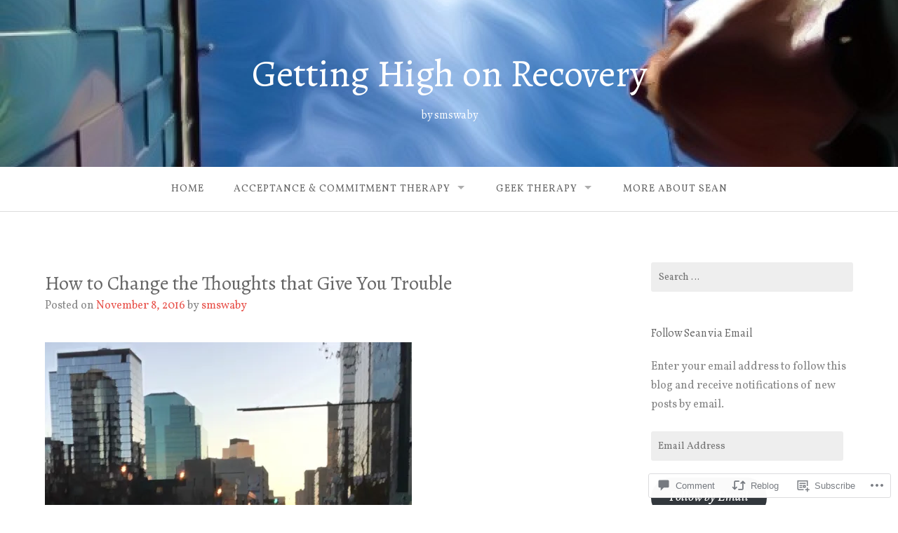

--- FILE ---
content_type: text/html; charset=UTF-8
request_url: https://smswaby.com/2016/11/08/how-to-change-the-thoughts-that-give-you-trouble/
body_size: 28973
content:
<!DOCTYPE html>
<html lang="en">
<head>
<meta charset="UTF-8">
<meta name="viewport" content="width=device-width, initial-scale=1">
<link rel="profile" href="http://gmpg.org/xfn/11">
<link rel="pingback" href="https://smswaby.com/xmlrpc.php">

<title>How to Change the Thoughts that Give You Trouble &#8211; Getting High on Recovery</title>
<script type="text/javascript">
  WebFontConfig = {"google":{"families":["Alegreya:r:latin,latin-ext","Vollkorn:r,i,b,bi:latin,latin-ext"]},"api_url":"https:\/\/fonts-api.wp.com\/css"};
  (function() {
    var wf = document.createElement('script');
    wf.src = '/wp-content/plugins/custom-fonts/js/webfont.js';
    wf.type = 'text/javascript';
    wf.async = 'true';
    var s = document.getElementsByTagName('script')[0];
    s.parentNode.insertBefore(wf, s);
	})();
</script><style id="jetpack-custom-fonts-css">.wf-active body{font-family:"Vollkorn",serif}.wf-active input[type="color"], .wf-active input[type="date"], .wf-active input[type="datetime"], .wf-active input[type="datetime-local"], .wf-active input[type="email"], .wf-active input[type="month"], .wf-active input[type="number"], .wf-active input[type="password"], .wf-active input[type="search"], .wf-active input[type="tel"], .wf-active input[type="text"], .wf-active input[type="time"], .wf-active input[type="url"], .wf-active input[type="week"], .wf-active textarea{font-family:"Vollkorn",serif}.wf-active h1, .wf-active h2, .wf-active h3, .wf-active h4, .wf-active h5, .wf-active h6{font-family:"Alegreya",serif;font-weight:400;font-style:normal}.wf-active h1 small, .wf-active h2 small, .wf-active h3 small, .wf-active h4 small, .wf-active h5 small, .wf-active h6 small{font-style:normal;font-weight:400}.wf-active h1{font-style:normal;font-weight:400}.wf-active h2{font-style:normal;font-weight:400}.wf-active h3{font-style:normal;font-weight:400}.wf-active h4{font-style:normal;font-weight:400}.wf-active h5{font-style:normal;font-weight:400}.wf-active h6{font-style:normal;font-weight:400}.wf-active .subtitle{font-weight:400;font-style:normal}.wf-active .site-description{font-style:normal;font-weight:400}.wf-active .hero-section .hero-title{font-weight:400;font-style:normal}.wf-active .home-posts-titles h2{font-weight:400;font-style:normal}.wf-active .featured-posts .entry-title{font-style:normal;font-weight:400}.wf-active .error-404 .page-title{font-style:normal;font-weight:400}.wf-active .error-404 .widget-title, .wf-active .error-404 .widgettitle{font-style:normal;font-weight:400}.wf-active .page-title{font-style:normal;font-weight:400}.wf-active .comment-reply-title{font-style:normal;font-weight:400}.wf-active .widget-title{font-style:normal;font-weight:400}@media screen and (min-width: 50em){.wf-active h1{font-style:normal;font-weight:400}}@media screen and (min-width: 50em){.wf-active h2{font-style:normal;font-weight:400}}@media screen and (min-width: 50em){.wf-active h3{font-style:normal;font-weight:400}}@media screen and (min-width: 50em){.wf-active h4{font-style:normal;font-weight:400}}@media screen and (min-width: 50em){.wf-active h5{font-style:normal;font-weight:400}}@media screen and (min-width: 50em){.wf-active h6{font-style:normal;font-weight:400}}@media screen and (min-width: 50em){.wf-active .home-posts-titles h2{font-style:normal;font-weight:400}}</style>
<meta name='robots' content='max-image-preview:large' />

<!-- Async WordPress.com Remote Login -->
<script id="wpcom_remote_login_js">
var wpcom_remote_login_extra_auth = '';
function wpcom_remote_login_remove_dom_node_id( element_id ) {
	var dom_node = document.getElementById( element_id );
	if ( dom_node ) { dom_node.parentNode.removeChild( dom_node ); }
}
function wpcom_remote_login_remove_dom_node_classes( class_name ) {
	var dom_nodes = document.querySelectorAll( '.' + class_name );
	for ( var i = 0; i < dom_nodes.length; i++ ) {
		dom_nodes[ i ].parentNode.removeChild( dom_nodes[ i ] );
	}
}
function wpcom_remote_login_final_cleanup() {
	wpcom_remote_login_remove_dom_node_classes( "wpcom_remote_login_msg" );
	wpcom_remote_login_remove_dom_node_id( "wpcom_remote_login_key" );
	wpcom_remote_login_remove_dom_node_id( "wpcom_remote_login_validate" );
	wpcom_remote_login_remove_dom_node_id( "wpcom_remote_login_js" );
	wpcom_remote_login_remove_dom_node_id( "wpcom_request_access_iframe" );
	wpcom_remote_login_remove_dom_node_id( "wpcom_request_access_styles" );
}

// Watch for messages back from the remote login
window.addEventListener( "message", function( e ) {
	if ( e.origin === "https://r-login.wordpress.com" ) {
		var data = {};
		try {
			data = JSON.parse( e.data );
		} catch( e ) {
			wpcom_remote_login_final_cleanup();
			return;
		}

		if ( data.msg === 'LOGIN' ) {
			// Clean up the login check iframe
			wpcom_remote_login_remove_dom_node_id( "wpcom_remote_login_key" );

			var id_regex = new RegExp( /^[0-9]+$/ );
			var token_regex = new RegExp( /^.*|.*|.*$/ );
			if (
				token_regex.test( data.token )
				&& id_regex.test( data.wpcomid )
			) {
				// We have everything we need to ask for a login
				var script = document.createElement( "script" );
				script.setAttribute( "id", "wpcom_remote_login_validate" );
				script.src = '/remote-login.php?wpcom_remote_login=validate'
					+ '&wpcomid=' + data.wpcomid
					+ '&token=' + encodeURIComponent( data.token )
					+ '&host=' + window.location.protocol
					+ '//' + window.location.hostname
					+ '&postid=3395'
					+ '&is_singular=1';
				document.body.appendChild( script );
			}

			return;
		}

		// Safari ITP, not logged in, so redirect
		if ( data.msg === 'LOGIN-REDIRECT' ) {
			window.location = 'https://wordpress.com/log-in?redirect_to=' + window.location.href;
			return;
		}

		// Safari ITP, storage access failed, remove the request
		if ( data.msg === 'LOGIN-REMOVE' ) {
			var css_zap = 'html { -webkit-transition: margin-top 1s; transition: margin-top 1s; } /* 9001 */ html { margin-top: 0 !important; } * html body { margin-top: 0 !important; } @media screen and ( max-width: 782px ) { html { margin-top: 0 !important; } * html body { margin-top: 0 !important; } }';
			var style_zap = document.createElement( 'style' );
			style_zap.type = 'text/css';
			style_zap.appendChild( document.createTextNode( css_zap ) );
			document.body.appendChild( style_zap );

			var e = document.getElementById( 'wpcom_request_access_iframe' );
			e.parentNode.removeChild( e );

			document.cookie = 'wordpress_com_login_access=denied; path=/; max-age=31536000';

			return;
		}

		// Safari ITP
		if ( data.msg === 'REQUEST_ACCESS' ) {
			console.log( 'request access: safari' );

			// Check ITP iframe enable/disable knob
			if ( wpcom_remote_login_extra_auth !== 'safari_itp_iframe' ) {
				return;
			}

			// If we are in a "private window" there is no ITP.
			var private_window = false;
			try {
				var opendb = window.openDatabase( null, null, null, null );
			} catch( e ) {
				private_window = true;
			}

			if ( private_window ) {
				console.log( 'private window' );
				return;
			}

			var iframe = document.createElement( 'iframe' );
			iframe.id = 'wpcom_request_access_iframe';
			iframe.setAttribute( 'scrolling', 'no' );
			iframe.setAttribute( 'sandbox', 'allow-storage-access-by-user-activation allow-scripts allow-same-origin allow-top-navigation-by-user-activation' );
			iframe.src = 'https://r-login.wordpress.com/remote-login.php?wpcom_remote_login=request_access&origin=' + encodeURIComponent( data.origin ) + '&wpcomid=' + encodeURIComponent( data.wpcomid );

			var css = 'html { -webkit-transition: margin-top 1s; transition: margin-top 1s; } /* 9001 */ html { margin-top: 46px !important; } * html body { margin-top: 46px !important; } @media screen and ( max-width: 660px ) { html { margin-top: 71px !important; } * html body { margin-top: 71px !important; } #wpcom_request_access_iframe { display: block; height: 71px !important; } } #wpcom_request_access_iframe { border: 0px; height: 46px; position: fixed; top: 0; left: 0; width: 100%; min-width: 100%; z-index: 99999; background: #23282d; } ';

			var style = document.createElement( 'style' );
			style.type = 'text/css';
			style.id = 'wpcom_request_access_styles';
			style.appendChild( document.createTextNode( css ) );
			document.body.appendChild( style );

			document.body.appendChild( iframe );
		}

		if ( data.msg === 'DONE' ) {
			wpcom_remote_login_final_cleanup();
		}
	}
}, false );

// Inject the remote login iframe after the page has had a chance to load
// more critical resources
window.addEventListener( "DOMContentLoaded", function( e ) {
	var iframe = document.createElement( "iframe" );
	iframe.style.display = "none";
	iframe.setAttribute( "scrolling", "no" );
	iframe.setAttribute( "id", "wpcom_remote_login_key" );
	iframe.src = "https://r-login.wordpress.com/remote-login.php"
		+ "?wpcom_remote_login=key"
		+ "&origin=aHR0cHM6Ly9zbXN3YWJ5LmNvbQ%3D%3D"
		+ "&wpcomid=68536442"
		+ "&time=" + Math.floor( Date.now() / 1000 );
	document.body.appendChild( iframe );
}, false );
</script>
<link rel='dns-prefetch' href='//s0.wp.com' />
<link rel='dns-prefetch' href='//widgets.wp.com' />
<link rel='dns-prefetch' href='//wordpress.com' />
<link rel="alternate" type="application/rss+xml" title="Getting High on Recovery &raquo; Feed" href="https://smswaby.com/feed/" />
<link rel="alternate" type="application/rss+xml" title="Getting High on Recovery &raquo; Comments Feed" href="https://smswaby.com/comments/feed/" />
<link rel="alternate" type="application/rss+xml" title="Getting High on Recovery &raquo; How to Change the Thoughts that Give You&nbsp;Trouble Comments Feed" href="https://smswaby.com/2016/11/08/how-to-change-the-thoughts-that-give-you-trouble/feed/" />
	<script type="text/javascript">
		/* <![CDATA[ */
		function addLoadEvent(func) {
			var oldonload = window.onload;
			if (typeof window.onload != 'function') {
				window.onload = func;
			} else {
				window.onload = function () {
					oldonload();
					func();
				}
			}
		}
		/* ]]> */
	</script>
	<link crossorigin='anonymous' rel='stylesheet' id='all-css-0-1' href='/_static/??-eJxtzEkKgDAMQNELWYNjcSGeRdog1Q7BpHh9UQRBXD74fDhImRQFo0DIinxeXGRYUWg222PgHCEkmz0y7OhnQasosXxUGuYC/o/ebfh+b135FMZKd02th77t1hMpiDR+&cssminify=yes' type='text/css' media='all' />
<style id='wp-emoji-styles-inline-css'>

	img.wp-smiley, img.emoji {
		display: inline !important;
		border: none !important;
		box-shadow: none !important;
		height: 1em !important;
		width: 1em !important;
		margin: 0 0.07em !important;
		vertical-align: -0.1em !important;
		background: none !important;
		padding: 0 !important;
	}
/*# sourceURL=wp-emoji-styles-inline-css */
</style>
<link crossorigin='anonymous' rel='stylesheet' id='all-css-2-1' href='/wp-content/plugins/gutenberg-core/v22.2.0/build/styles/block-library/style.css?m=1764855221i&cssminify=yes' type='text/css' media='all' />
<style id='wp-block-library-inline-css'>
.has-text-align-justify {
	text-align:justify;
}
.has-text-align-justify{text-align:justify;}

/*# sourceURL=wp-block-library-inline-css */
</style><style id='global-styles-inline-css'>
:root{--wp--preset--aspect-ratio--square: 1;--wp--preset--aspect-ratio--4-3: 4/3;--wp--preset--aspect-ratio--3-4: 3/4;--wp--preset--aspect-ratio--3-2: 3/2;--wp--preset--aspect-ratio--2-3: 2/3;--wp--preset--aspect-ratio--16-9: 16/9;--wp--preset--aspect-ratio--9-16: 9/16;--wp--preset--color--black: #000000;--wp--preset--color--cyan-bluish-gray: #abb8c3;--wp--preset--color--white: #ffffff;--wp--preset--color--pale-pink: #f78da7;--wp--preset--color--vivid-red: #cf2e2e;--wp--preset--color--luminous-vivid-orange: #ff6900;--wp--preset--color--luminous-vivid-amber: #fcb900;--wp--preset--color--light-green-cyan: #7bdcb5;--wp--preset--color--vivid-green-cyan: #00d084;--wp--preset--color--pale-cyan-blue: #8ed1fc;--wp--preset--color--vivid-cyan-blue: #0693e3;--wp--preset--color--vivid-purple: #9b51e0;--wp--preset--gradient--vivid-cyan-blue-to-vivid-purple: linear-gradient(135deg,rgb(6,147,227) 0%,rgb(155,81,224) 100%);--wp--preset--gradient--light-green-cyan-to-vivid-green-cyan: linear-gradient(135deg,rgb(122,220,180) 0%,rgb(0,208,130) 100%);--wp--preset--gradient--luminous-vivid-amber-to-luminous-vivid-orange: linear-gradient(135deg,rgb(252,185,0) 0%,rgb(255,105,0) 100%);--wp--preset--gradient--luminous-vivid-orange-to-vivid-red: linear-gradient(135deg,rgb(255,105,0) 0%,rgb(207,46,46) 100%);--wp--preset--gradient--very-light-gray-to-cyan-bluish-gray: linear-gradient(135deg,rgb(238,238,238) 0%,rgb(169,184,195) 100%);--wp--preset--gradient--cool-to-warm-spectrum: linear-gradient(135deg,rgb(74,234,220) 0%,rgb(151,120,209) 20%,rgb(207,42,186) 40%,rgb(238,44,130) 60%,rgb(251,105,98) 80%,rgb(254,248,76) 100%);--wp--preset--gradient--blush-light-purple: linear-gradient(135deg,rgb(255,206,236) 0%,rgb(152,150,240) 100%);--wp--preset--gradient--blush-bordeaux: linear-gradient(135deg,rgb(254,205,165) 0%,rgb(254,45,45) 50%,rgb(107,0,62) 100%);--wp--preset--gradient--luminous-dusk: linear-gradient(135deg,rgb(255,203,112) 0%,rgb(199,81,192) 50%,rgb(65,88,208) 100%);--wp--preset--gradient--pale-ocean: linear-gradient(135deg,rgb(255,245,203) 0%,rgb(182,227,212) 50%,rgb(51,167,181) 100%);--wp--preset--gradient--electric-grass: linear-gradient(135deg,rgb(202,248,128) 0%,rgb(113,206,126) 100%);--wp--preset--gradient--midnight: linear-gradient(135deg,rgb(2,3,129) 0%,rgb(40,116,252) 100%);--wp--preset--font-size--small: 13px;--wp--preset--font-size--medium: 20px;--wp--preset--font-size--large: 36px;--wp--preset--font-size--x-large: 42px;--wp--preset--font-family--albert-sans: 'Albert Sans', sans-serif;--wp--preset--font-family--alegreya: Alegreya, serif;--wp--preset--font-family--arvo: Arvo, serif;--wp--preset--font-family--bodoni-moda: 'Bodoni Moda', serif;--wp--preset--font-family--bricolage-grotesque: 'Bricolage Grotesque', sans-serif;--wp--preset--font-family--cabin: Cabin, sans-serif;--wp--preset--font-family--chivo: Chivo, sans-serif;--wp--preset--font-family--commissioner: Commissioner, sans-serif;--wp--preset--font-family--cormorant: Cormorant, serif;--wp--preset--font-family--courier-prime: 'Courier Prime', monospace;--wp--preset--font-family--crimson-pro: 'Crimson Pro', serif;--wp--preset--font-family--dm-mono: 'DM Mono', monospace;--wp--preset--font-family--dm-sans: 'DM Sans', sans-serif;--wp--preset--font-family--dm-serif-display: 'DM Serif Display', serif;--wp--preset--font-family--domine: Domine, serif;--wp--preset--font-family--eb-garamond: 'EB Garamond', serif;--wp--preset--font-family--epilogue: Epilogue, sans-serif;--wp--preset--font-family--fahkwang: Fahkwang, sans-serif;--wp--preset--font-family--figtree: Figtree, sans-serif;--wp--preset--font-family--fira-sans: 'Fira Sans', sans-serif;--wp--preset--font-family--fjalla-one: 'Fjalla One', sans-serif;--wp--preset--font-family--fraunces: Fraunces, serif;--wp--preset--font-family--gabarito: Gabarito, system-ui;--wp--preset--font-family--ibm-plex-mono: 'IBM Plex Mono', monospace;--wp--preset--font-family--ibm-plex-sans: 'IBM Plex Sans', sans-serif;--wp--preset--font-family--ibarra-real-nova: 'Ibarra Real Nova', serif;--wp--preset--font-family--instrument-serif: 'Instrument Serif', serif;--wp--preset--font-family--inter: Inter, sans-serif;--wp--preset--font-family--josefin-sans: 'Josefin Sans', sans-serif;--wp--preset--font-family--jost: Jost, sans-serif;--wp--preset--font-family--libre-baskerville: 'Libre Baskerville', serif;--wp--preset--font-family--libre-franklin: 'Libre Franklin', sans-serif;--wp--preset--font-family--literata: Literata, serif;--wp--preset--font-family--lora: Lora, serif;--wp--preset--font-family--merriweather: Merriweather, serif;--wp--preset--font-family--montserrat: Montserrat, sans-serif;--wp--preset--font-family--newsreader: Newsreader, serif;--wp--preset--font-family--noto-sans-mono: 'Noto Sans Mono', sans-serif;--wp--preset--font-family--nunito: Nunito, sans-serif;--wp--preset--font-family--open-sans: 'Open Sans', sans-serif;--wp--preset--font-family--overpass: Overpass, sans-serif;--wp--preset--font-family--pt-serif: 'PT Serif', serif;--wp--preset--font-family--petrona: Petrona, serif;--wp--preset--font-family--piazzolla: Piazzolla, serif;--wp--preset--font-family--playfair-display: 'Playfair Display', serif;--wp--preset--font-family--plus-jakarta-sans: 'Plus Jakarta Sans', sans-serif;--wp--preset--font-family--poppins: Poppins, sans-serif;--wp--preset--font-family--raleway: Raleway, sans-serif;--wp--preset--font-family--roboto: Roboto, sans-serif;--wp--preset--font-family--roboto-slab: 'Roboto Slab', serif;--wp--preset--font-family--rubik: Rubik, sans-serif;--wp--preset--font-family--rufina: Rufina, serif;--wp--preset--font-family--sora: Sora, sans-serif;--wp--preset--font-family--source-sans-3: 'Source Sans 3', sans-serif;--wp--preset--font-family--source-serif-4: 'Source Serif 4', serif;--wp--preset--font-family--space-mono: 'Space Mono', monospace;--wp--preset--font-family--syne: Syne, sans-serif;--wp--preset--font-family--texturina: Texturina, serif;--wp--preset--font-family--urbanist: Urbanist, sans-serif;--wp--preset--font-family--work-sans: 'Work Sans', sans-serif;--wp--preset--spacing--20: 0.44rem;--wp--preset--spacing--30: 0.67rem;--wp--preset--spacing--40: 1rem;--wp--preset--spacing--50: 1.5rem;--wp--preset--spacing--60: 2.25rem;--wp--preset--spacing--70: 3.38rem;--wp--preset--spacing--80: 5.06rem;--wp--preset--shadow--natural: 6px 6px 9px rgba(0, 0, 0, 0.2);--wp--preset--shadow--deep: 12px 12px 50px rgba(0, 0, 0, 0.4);--wp--preset--shadow--sharp: 6px 6px 0px rgba(0, 0, 0, 0.2);--wp--preset--shadow--outlined: 6px 6px 0px -3px rgb(255, 255, 255), 6px 6px rgb(0, 0, 0);--wp--preset--shadow--crisp: 6px 6px 0px rgb(0, 0, 0);}:where(.is-layout-flex){gap: 0.5em;}:where(.is-layout-grid){gap: 0.5em;}body .is-layout-flex{display: flex;}.is-layout-flex{flex-wrap: wrap;align-items: center;}.is-layout-flex > :is(*, div){margin: 0;}body .is-layout-grid{display: grid;}.is-layout-grid > :is(*, div){margin: 0;}:where(.wp-block-columns.is-layout-flex){gap: 2em;}:where(.wp-block-columns.is-layout-grid){gap: 2em;}:where(.wp-block-post-template.is-layout-flex){gap: 1.25em;}:where(.wp-block-post-template.is-layout-grid){gap: 1.25em;}.has-black-color{color: var(--wp--preset--color--black) !important;}.has-cyan-bluish-gray-color{color: var(--wp--preset--color--cyan-bluish-gray) !important;}.has-white-color{color: var(--wp--preset--color--white) !important;}.has-pale-pink-color{color: var(--wp--preset--color--pale-pink) !important;}.has-vivid-red-color{color: var(--wp--preset--color--vivid-red) !important;}.has-luminous-vivid-orange-color{color: var(--wp--preset--color--luminous-vivid-orange) !important;}.has-luminous-vivid-amber-color{color: var(--wp--preset--color--luminous-vivid-amber) !important;}.has-light-green-cyan-color{color: var(--wp--preset--color--light-green-cyan) !important;}.has-vivid-green-cyan-color{color: var(--wp--preset--color--vivid-green-cyan) !important;}.has-pale-cyan-blue-color{color: var(--wp--preset--color--pale-cyan-blue) !important;}.has-vivid-cyan-blue-color{color: var(--wp--preset--color--vivid-cyan-blue) !important;}.has-vivid-purple-color{color: var(--wp--preset--color--vivid-purple) !important;}.has-black-background-color{background-color: var(--wp--preset--color--black) !important;}.has-cyan-bluish-gray-background-color{background-color: var(--wp--preset--color--cyan-bluish-gray) !important;}.has-white-background-color{background-color: var(--wp--preset--color--white) !important;}.has-pale-pink-background-color{background-color: var(--wp--preset--color--pale-pink) !important;}.has-vivid-red-background-color{background-color: var(--wp--preset--color--vivid-red) !important;}.has-luminous-vivid-orange-background-color{background-color: var(--wp--preset--color--luminous-vivid-orange) !important;}.has-luminous-vivid-amber-background-color{background-color: var(--wp--preset--color--luminous-vivid-amber) !important;}.has-light-green-cyan-background-color{background-color: var(--wp--preset--color--light-green-cyan) !important;}.has-vivid-green-cyan-background-color{background-color: var(--wp--preset--color--vivid-green-cyan) !important;}.has-pale-cyan-blue-background-color{background-color: var(--wp--preset--color--pale-cyan-blue) !important;}.has-vivid-cyan-blue-background-color{background-color: var(--wp--preset--color--vivid-cyan-blue) !important;}.has-vivid-purple-background-color{background-color: var(--wp--preset--color--vivid-purple) !important;}.has-black-border-color{border-color: var(--wp--preset--color--black) !important;}.has-cyan-bluish-gray-border-color{border-color: var(--wp--preset--color--cyan-bluish-gray) !important;}.has-white-border-color{border-color: var(--wp--preset--color--white) !important;}.has-pale-pink-border-color{border-color: var(--wp--preset--color--pale-pink) !important;}.has-vivid-red-border-color{border-color: var(--wp--preset--color--vivid-red) !important;}.has-luminous-vivid-orange-border-color{border-color: var(--wp--preset--color--luminous-vivid-orange) !important;}.has-luminous-vivid-amber-border-color{border-color: var(--wp--preset--color--luminous-vivid-amber) !important;}.has-light-green-cyan-border-color{border-color: var(--wp--preset--color--light-green-cyan) !important;}.has-vivid-green-cyan-border-color{border-color: var(--wp--preset--color--vivid-green-cyan) !important;}.has-pale-cyan-blue-border-color{border-color: var(--wp--preset--color--pale-cyan-blue) !important;}.has-vivid-cyan-blue-border-color{border-color: var(--wp--preset--color--vivid-cyan-blue) !important;}.has-vivid-purple-border-color{border-color: var(--wp--preset--color--vivid-purple) !important;}.has-vivid-cyan-blue-to-vivid-purple-gradient-background{background: var(--wp--preset--gradient--vivid-cyan-blue-to-vivid-purple) !important;}.has-light-green-cyan-to-vivid-green-cyan-gradient-background{background: var(--wp--preset--gradient--light-green-cyan-to-vivid-green-cyan) !important;}.has-luminous-vivid-amber-to-luminous-vivid-orange-gradient-background{background: var(--wp--preset--gradient--luminous-vivid-amber-to-luminous-vivid-orange) !important;}.has-luminous-vivid-orange-to-vivid-red-gradient-background{background: var(--wp--preset--gradient--luminous-vivid-orange-to-vivid-red) !important;}.has-very-light-gray-to-cyan-bluish-gray-gradient-background{background: var(--wp--preset--gradient--very-light-gray-to-cyan-bluish-gray) !important;}.has-cool-to-warm-spectrum-gradient-background{background: var(--wp--preset--gradient--cool-to-warm-spectrum) !important;}.has-blush-light-purple-gradient-background{background: var(--wp--preset--gradient--blush-light-purple) !important;}.has-blush-bordeaux-gradient-background{background: var(--wp--preset--gradient--blush-bordeaux) !important;}.has-luminous-dusk-gradient-background{background: var(--wp--preset--gradient--luminous-dusk) !important;}.has-pale-ocean-gradient-background{background: var(--wp--preset--gradient--pale-ocean) !important;}.has-electric-grass-gradient-background{background: var(--wp--preset--gradient--electric-grass) !important;}.has-midnight-gradient-background{background: var(--wp--preset--gradient--midnight) !important;}.has-small-font-size{font-size: var(--wp--preset--font-size--small) !important;}.has-medium-font-size{font-size: var(--wp--preset--font-size--medium) !important;}.has-large-font-size{font-size: var(--wp--preset--font-size--large) !important;}.has-x-large-font-size{font-size: var(--wp--preset--font-size--x-large) !important;}.has-albert-sans-font-family{font-family: var(--wp--preset--font-family--albert-sans) !important;}.has-alegreya-font-family{font-family: var(--wp--preset--font-family--alegreya) !important;}.has-arvo-font-family{font-family: var(--wp--preset--font-family--arvo) !important;}.has-bodoni-moda-font-family{font-family: var(--wp--preset--font-family--bodoni-moda) !important;}.has-bricolage-grotesque-font-family{font-family: var(--wp--preset--font-family--bricolage-grotesque) !important;}.has-cabin-font-family{font-family: var(--wp--preset--font-family--cabin) !important;}.has-chivo-font-family{font-family: var(--wp--preset--font-family--chivo) !important;}.has-commissioner-font-family{font-family: var(--wp--preset--font-family--commissioner) !important;}.has-cormorant-font-family{font-family: var(--wp--preset--font-family--cormorant) !important;}.has-courier-prime-font-family{font-family: var(--wp--preset--font-family--courier-prime) !important;}.has-crimson-pro-font-family{font-family: var(--wp--preset--font-family--crimson-pro) !important;}.has-dm-mono-font-family{font-family: var(--wp--preset--font-family--dm-mono) !important;}.has-dm-sans-font-family{font-family: var(--wp--preset--font-family--dm-sans) !important;}.has-dm-serif-display-font-family{font-family: var(--wp--preset--font-family--dm-serif-display) !important;}.has-domine-font-family{font-family: var(--wp--preset--font-family--domine) !important;}.has-eb-garamond-font-family{font-family: var(--wp--preset--font-family--eb-garamond) !important;}.has-epilogue-font-family{font-family: var(--wp--preset--font-family--epilogue) !important;}.has-fahkwang-font-family{font-family: var(--wp--preset--font-family--fahkwang) !important;}.has-figtree-font-family{font-family: var(--wp--preset--font-family--figtree) !important;}.has-fira-sans-font-family{font-family: var(--wp--preset--font-family--fira-sans) !important;}.has-fjalla-one-font-family{font-family: var(--wp--preset--font-family--fjalla-one) !important;}.has-fraunces-font-family{font-family: var(--wp--preset--font-family--fraunces) !important;}.has-gabarito-font-family{font-family: var(--wp--preset--font-family--gabarito) !important;}.has-ibm-plex-mono-font-family{font-family: var(--wp--preset--font-family--ibm-plex-mono) !important;}.has-ibm-plex-sans-font-family{font-family: var(--wp--preset--font-family--ibm-plex-sans) !important;}.has-ibarra-real-nova-font-family{font-family: var(--wp--preset--font-family--ibarra-real-nova) !important;}.has-instrument-serif-font-family{font-family: var(--wp--preset--font-family--instrument-serif) !important;}.has-inter-font-family{font-family: var(--wp--preset--font-family--inter) !important;}.has-josefin-sans-font-family{font-family: var(--wp--preset--font-family--josefin-sans) !important;}.has-jost-font-family{font-family: var(--wp--preset--font-family--jost) !important;}.has-libre-baskerville-font-family{font-family: var(--wp--preset--font-family--libre-baskerville) !important;}.has-libre-franklin-font-family{font-family: var(--wp--preset--font-family--libre-franklin) !important;}.has-literata-font-family{font-family: var(--wp--preset--font-family--literata) !important;}.has-lora-font-family{font-family: var(--wp--preset--font-family--lora) !important;}.has-merriweather-font-family{font-family: var(--wp--preset--font-family--merriweather) !important;}.has-montserrat-font-family{font-family: var(--wp--preset--font-family--montserrat) !important;}.has-newsreader-font-family{font-family: var(--wp--preset--font-family--newsreader) !important;}.has-noto-sans-mono-font-family{font-family: var(--wp--preset--font-family--noto-sans-mono) !important;}.has-nunito-font-family{font-family: var(--wp--preset--font-family--nunito) !important;}.has-open-sans-font-family{font-family: var(--wp--preset--font-family--open-sans) !important;}.has-overpass-font-family{font-family: var(--wp--preset--font-family--overpass) !important;}.has-pt-serif-font-family{font-family: var(--wp--preset--font-family--pt-serif) !important;}.has-petrona-font-family{font-family: var(--wp--preset--font-family--petrona) !important;}.has-piazzolla-font-family{font-family: var(--wp--preset--font-family--piazzolla) !important;}.has-playfair-display-font-family{font-family: var(--wp--preset--font-family--playfair-display) !important;}.has-plus-jakarta-sans-font-family{font-family: var(--wp--preset--font-family--plus-jakarta-sans) !important;}.has-poppins-font-family{font-family: var(--wp--preset--font-family--poppins) !important;}.has-raleway-font-family{font-family: var(--wp--preset--font-family--raleway) !important;}.has-roboto-font-family{font-family: var(--wp--preset--font-family--roboto) !important;}.has-roboto-slab-font-family{font-family: var(--wp--preset--font-family--roboto-slab) !important;}.has-rubik-font-family{font-family: var(--wp--preset--font-family--rubik) !important;}.has-rufina-font-family{font-family: var(--wp--preset--font-family--rufina) !important;}.has-sora-font-family{font-family: var(--wp--preset--font-family--sora) !important;}.has-source-sans-3-font-family{font-family: var(--wp--preset--font-family--source-sans-3) !important;}.has-source-serif-4-font-family{font-family: var(--wp--preset--font-family--source-serif-4) !important;}.has-space-mono-font-family{font-family: var(--wp--preset--font-family--space-mono) !important;}.has-syne-font-family{font-family: var(--wp--preset--font-family--syne) !important;}.has-texturina-font-family{font-family: var(--wp--preset--font-family--texturina) !important;}.has-urbanist-font-family{font-family: var(--wp--preset--font-family--urbanist) !important;}.has-work-sans-font-family{font-family: var(--wp--preset--font-family--work-sans) !important;}
/*# sourceURL=global-styles-inline-css */
</style>

<style id='classic-theme-styles-inline-css'>
/*! This file is auto-generated */
.wp-block-button__link{color:#fff;background-color:#32373c;border-radius:9999px;box-shadow:none;text-decoration:none;padding:calc(.667em + 2px) calc(1.333em + 2px);font-size:1.125em}.wp-block-file__button{background:#32373c;color:#fff;text-decoration:none}
/*# sourceURL=/wp-includes/css/classic-themes.min.css */
</style>
<link crossorigin='anonymous' rel='stylesheet' id='all-css-4-1' href='/_static/??-eJx9jksOwjAMRC9EsEAtnwXiKCgfC1LqJIqd9vq4qtgAYmPJM/PsgbkYn5NgEqBmytjuMTH4XFF1KlZAE4QhWhyRNLb1zBv4jc1FGeNcqchsdFJsZOShIP/jBpRi/dOotJ5YDeCW3t5twhRyBdskkxWJ/osCrh5ci2OACavTzyoulflzX7pc6bI7Hk777tx1/fACNXxjkA==&cssminify=yes' type='text/css' media='all' />
<link rel='stylesheet' id='verbum-gutenberg-css-css' href='https://widgets.wp.com/verbum-block-editor/block-editor.css?ver=1738686361' media='all' />
<link crossorigin='anonymous' rel='stylesheet' id='all-css-6-1' href='/_static/??-eJyNj+EOwiAMhF/ISuaMxh/GZ2GkwypQMiBkb2/nEp2amP27u/L1iqoRDIeMIStfILpiKSRl2HuJwNEdxaWvZCvJRpEKnEno9BLzYLEzX9HLhlg6ZXXGqkeV8uhwzcNeRnP5pEBXTOxXkRTMXAM1yuE/yOKnA3aOrUj7bHrbf5BFBsdGZ+LwYaB3moYJvfhzc9w3h1PbtrvbA7vwhlQ=&cssminify=yes' type='text/css' media='all' />
<link crossorigin='anonymous' rel='stylesheet' id='print-css-7-1' href='/wp-content/mu-plugins/global-print/global-print.css?m=1465851035i&cssminify=yes' type='text/css' media='print' />
<style id='jetpack-global-styles-frontend-style-inline-css'>
:root { --font-headings: unset; --font-base: unset; --font-headings-default: -apple-system,BlinkMacSystemFont,"Segoe UI",Roboto,Oxygen-Sans,Ubuntu,Cantarell,"Helvetica Neue",sans-serif; --font-base-default: -apple-system,BlinkMacSystemFont,"Segoe UI",Roboto,Oxygen-Sans,Ubuntu,Cantarell,"Helvetica Neue",sans-serif;}
/*# sourceURL=jetpack-global-styles-frontend-style-inline-css */
</style>
<link crossorigin='anonymous' rel='stylesheet' id='all-css-10-1' href='/_static/??-eJyNjcsKAjEMRX/IGtQZBxfip0hMS9sxTYppGfx7H7gRN+7ugcs5sFRHKi1Ig9Jd5R6zGMyhVaTrh8G6QFHfORhYwlvw6P39PbPENZmt4G/ROQuBKWVkxxrVvuBH1lIoz2waILJekF+HUzlupnG3nQ77YZwfuRJIaQ==&cssminify=yes' type='text/css' media='all' />
<script type="text/javascript" id="jetpack_related-posts-js-extra">
/* <![CDATA[ */
var related_posts_js_options = {"post_heading":"h4"};
//# sourceURL=jetpack_related-posts-js-extra
/* ]]> */
</script>
<script type="text/javascript" id="wpcom-actionbar-placeholder-js-extra">
/* <![CDATA[ */
var actionbardata = {"siteID":"68536442","postID":"3395","siteURL":"https://smswaby.com","xhrURL":"https://smswaby.com/wp-admin/admin-ajax.php","nonce":"bace8c0cd9","isLoggedIn":"","statusMessage":"","subsEmailDefault":"instantly","proxyScriptUrl":"https://s0.wp.com/wp-content/js/wpcom-proxy-request.js?m=1513050504i&amp;ver=20211021","shortlink":"https://wp.me/p4Dzsu-SL","i18n":{"followedText":"New posts from this site will now appear in your \u003Ca href=\"https://wordpress.com/reader\"\u003EReader\u003C/a\u003E","foldBar":"Collapse this bar","unfoldBar":"Expand this bar","shortLinkCopied":"Shortlink copied to clipboard."}};
//# sourceURL=wpcom-actionbar-placeholder-js-extra
/* ]]> */
</script>
<script type="text/javascript" id="jetpack-mu-wpcom-settings-js-before">
/* <![CDATA[ */
var JETPACK_MU_WPCOM_SETTINGS = {"assetsUrl":"https://s0.wp.com/wp-content/mu-plugins/jetpack-mu-wpcom-plugin/sun/jetpack_vendor/automattic/jetpack-mu-wpcom/src/build/"};
//# sourceURL=jetpack-mu-wpcom-settings-js-before
/* ]]> */
</script>
<script crossorigin='anonymous' type='text/javascript'  src='/_static/??-eJx1jcEOwiAQRH9IunJo2ovxU0yFTQPCguyS2r8XE0zqwdNkMi9vYMvKJBIkgVhVDnV1xOBR8mIevQNXgpsjA/fqgoWCYRG0KicW/m1DdDR4PsHB6xsTROWSXvt3a7JQLfJn9M+KZe9xFPyFVHRraacdvsaLnsbxrPU0z/4NC+ROAA=='></script>
<script type="text/javascript" id="rlt-proxy-js-after">
/* <![CDATA[ */
	rltInitialize( {"token":null,"iframeOrigins":["https:\/\/widgets.wp.com"]} );
//# sourceURL=rlt-proxy-js-after
/* ]]> */
</script>
<link rel="EditURI" type="application/rsd+xml" title="RSD" href="https://smswaby.wordpress.com/xmlrpc.php?rsd" />
<meta name="generator" content="WordPress.com" />
<link rel="canonical" href="https://smswaby.com/2016/11/08/how-to-change-the-thoughts-that-give-you-trouble/" />
<link rel='shortlink' href='https://wp.me/p4Dzsu-SL' />
<link rel="alternate" type="application/json+oembed" href="https://public-api.wordpress.com/oembed/?format=json&amp;url=https%3A%2F%2Fsmswaby.com%2F2016%2F11%2F08%2Fhow-to-change-the-thoughts-that-give-you-trouble%2F&amp;for=wpcom-auto-discovery" /><link rel="alternate" type="application/xml+oembed" href="https://public-api.wordpress.com/oembed/?format=xml&amp;url=https%3A%2F%2Fsmswaby.com%2F2016%2F11%2F08%2Fhow-to-change-the-thoughts-that-give-you-trouble%2F&amp;for=wpcom-auto-discovery" />
<!-- Jetpack Open Graph Tags -->
<meta property="og:type" content="article" />
<meta property="og:title" content="How to Change the Thoughts that Give You Trouble" />
<meta property="og:url" content="https://smswaby.com/2016/11/08/how-to-change-the-thoughts-that-give-you-trouble/" />
<meta property="og:description" content="For more on what you can do with thoughts that you just cannot change, click on the photo above. I write articles about wellness, leadership, parenting and personal growth. My hope is to deliver th…" />
<meta property="article:published_time" content="2016-11-08T21:00:09+00:00" />
<meta property="article:modified_time" content="2016-11-08T09:03:07+00:00" />
<meta property="og:site_name" content="Getting High on Recovery" />
<meta property="og:image" content="https://smswaby.com/wp-content/uploads/2016/11/troubled-by-your-thoughts-poster.jpg" />
<meta property="og:image:width" content="720" />
<meta property="og:image:height" content="960" />
<meta property="og:image:alt" content="" />
<meta property="og:locale" content="en_US" />
<meta property="article:publisher" content="https://www.facebook.com/WordPresscom" />
<meta name="twitter:creator" content="@smswaby" />
<meta name="twitter:text:title" content="How to Change the Thoughts that Give You&nbsp;Trouble" />
<meta name="twitter:image" content="https://smswaby.com/wp-content/uploads/2016/11/troubled-by-your-thoughts-poster.jpg?w=640" />
<meta name="twitter:card" content="summary_large_image" />

<!-- End Jetpack Open Graph Tags -->
<link rel="shortcut icon" type="image/x-icon" href="https://secure.gravatar.com/blavatar/c43d39bd373480389da05543922a7fbc0bdf7ed47914919f2ac739e6e331ded0?s=32" sizes="16x16" />
<link rel="icon" type="image/x-icon" href="https://secure.gravatar.com/blavatar/c43d39bd373480389da05543922a7fbc0bdf7ed47914919f2ac739e6e331ded0?s=32" sizes="16x16" />
<link rel="apple-touch-icon" href="https://secure.gravatar.com/blavatar/c43d39bd373480389da05543922a7fbc0bdf7ed47914919f2ac739e6e331ded0?s=114" />
<link rel='openid.server' href='https://smswaby.com/?openidserver=1' />
<link rel='openid.delegate' href='https://smswaby.com/' />
<link rel="search" type="application/opensearchdescription+xml" href="https://smswaby.com/osd.xml" title="Getting High on Recovery" />
<link rel="search" type="application/opensearchdescription+xml" href="https://s1.wp.com/opensearch.xml" title="WordPress.com" />
<style type="text/css">.recentcomments a{display:inline !important;padding:0 !important;margin:0 !important;}</style>		<style type="text/css">
			.recentcomments a {
				display: inline !important;
				padding: 0 !important;
				margin: 0 !important;
			}

			table.recentcommentsavatartop img.avatar, table.recentcommentsavatarend img.avatar {
				border: 0px;
				margin: 0;
			}

			table.recentcommentsavatartop a, table.recentcommentsavatarend a {
				border: 0px !important;
				background-color: transparent !important;
			}

			td.recentcommentsavatarend, td.recentcommentsavatartop {
				padding: 0px 0px 1px 0px;
				margin: 0px;
			}

			td.recentcommentstextend {
				border: none !important;
				padding: 0px 0px 2px 10px;
			}

			.rtl td.recentcommentstextend {
				padding: 0px 10px 2px 0px;
			}

			td.recentcommentstexttop {
				border: none;
				padding: 0px 0px 0px 10px;
			}

			.rtl td.recentcommentstexttop {
				padding: 0px 10px 0px 0px;
			}
		</style>
		<meta name="description" content="For more on what you can do with thoughts that you just cannot change, click on the photo above. I write articles about wellness, leadership, parenting and personal growth. My hope is to deliver the best content I can to inspire, to inform and to entertain. Sign up for my blog if you want to receive&hellip;" />
	<style type="text/css">
			.site-title a,
		.site-description {
			color: #ffffff;
		}
	
			.header-bg {
			background-image: url( https://smswaby.com/wp-content/uploads/2017/01/cropped-blog-title-2.jpg );
			background-repeat: no-repeat;
		}

		@media screen and ( min-width: 50em ) {
			.header-bg {
				background-attachment: scroll;
													background-position: center;
							}
		}
	
	</style>
	<link crossorigin='anonymous' rel='stylesheet' id='all-css-0-3' href='/_static/??-eJydjtkKAjEMRX/ImVAX1AfxU6STlpKZbjQN/X0rbvimvuWEw+FCywOmWG2sEGTIXhxFhtnWrHF5MLBEuFBEmHzChYEbZVtGZF7B14GQjHjLgLokYetfzvPxY+8+SMibjhNjoVwpdfeDxkDxz6GNjLOVoWtVu6LD+7oVz+Gk9rvN8aC2aj1fAUjcfMs=&cssminify=yes' type='text/css' media='all' />
</head>

<body class="wp-singular post-template-default single single-post postid-3395 single-format-standard wp-theme-pubgateway customizer-styles-applied jetpack-reblog-enabled">

<div id="page" class="hfeed site">
	<a class="skip-link screen-reader-text" href="#content">Skip to content</a>

	<div class="header-bg">
		<div class="site-branding">

			
			<h1 class="site-title"><a href="https://smswaby.com/" rel="home">Getting High on Recovery</a></h1>
			<h2 class="site-description">by smswaby</h2>

		</div><!-- .site-branding -->

	</div><!-- .header-bg -->

	<header id="masthead" class="site-header" role="banner">

		<div class="stick">

			<nav id="site-navigation" class="main-navigation clear" role="navigation">
				<button class="menu-toggle" aria-controls="primary-menu" aria-expanded="false">Menu</button>
				<div id="primary-menu" class="menu"><ul>
<li ><a href="https://smswaby.com/">Home</a></li><li class="page_item page-item-382 page_item_has_children"><a href="https://smswaby.com/the-positive-psychology-of-recovery-a-review/">Acceptance &amp; Commitment&nbsp;Therapy</a>
<ul class='children'>
	<li class="page_item page-item-7584 page_item_has_children"><a href="https://smswaby.com/the-positive-psychology-of-recovery-a-review/acceptance-and-commitment-therapy/">Acceptance &amp; Commitment&nbsp;Therapy</a>
	<ul class='children'>
		<li class="page_item page-item-7281"><a href="https://smswaby.com/the-positive-psychology-of-recovery-a-review/acceptance-and-commitment-therapy/10-things-you-need-to-know-about-acceptance-and-commitment-therapy-act/">10 Things you Need to Know about Acceptance and Commitment Therapy&nbsp;(ACT)</a></li>
		<li class="page_item page-item-7428"><a href="https://smswaby.com/the-positive-psychology-of-recovery-a-review/acceptance-and-commitment-therapy/acceptance-and-commitment-therapy-trying-to-get-your-life-together-will-just-make-you-more-stuck/">Acceptance and Commitment Therapy: Trying to Get Your Life Together will Just Make You More&nbsp;Stuck</a></li>
	</ul>
</li>
	<li class="page_item page-item-7586 page_item_has_children"><a href="https://smswaby.com/the-positive-psychology-of-recovery-a-review/positive-psychology/">Positive Psychology</a>
	<ul class='children'>
		<li class="page_item page-item-516"><a href="https://smswaby.com/the-positive-psychology-of-recovery-a-review/positive-psychology/positive-psychology-of-parenting-part-1-accept-your-inner-darth-vader/">Positive Psychology of Parenting – Part 1: Accept your Inner Darth&nbsp;Vader</a></li>
		<li class="page_item page-item-474"><a href="https://smswaby.com/the-positive-psychology-of-recovery-a-review/positive-psychology/the-positive-psychology-of-recovery-a-review/">The Positive Psychology of Recovery: A&nbsp;Review</a></li>
	</ul>
</li>
</ul>
</li>
<li class="page_item page-item-631 page_item_has_children"><a href="https://smswaby.com/the-quiet-leader/">GEEK THERAPY</a>
<ul class='children'>
	<li class="page_item page-item-7580 page_item_has_children"><a href="https://smswaby.com/the-quiet-leader/geek-therapy-page/">GEEK THERAPY</a>
	<ul class='children'>
		<li class="page_item page-item-7437"><a href="https://smswaby.com/the-quiet-leader/geek-therapy-page/geek-therapy-connecting-with-clients-through-comics-video-games-and-other-geeky-pursuits/">Geek therapy: Connecting with clients through comics, video games and other ‘geeky’&nbsp;pursuits</a></li>
		<li class="page_item page-item-7439"><a href="https://smswaby.com/the-quiet-leader/geek-therapy-page/rebellions-and-recoveries-are-built-upon-hope/">Rebellions (and Recoveries) are Built Upon&nbsp;Hope</a></li>
		<li class="page_item page-item-7441"><a href="https://smswaby.com/the-quiet-leader/geek-therapy-page/the-playful-path-to-recovery/">The Playful Path to&nbsp;Recovery</a></li>
	</ul>
</li>
	<li class="page_item page-item-7575 page_item_has_children"><a href="https://smswaby.com/the-quiet-leader/superheroes/">SUPERHEROES and Mental&nbsp;Health</a>
	<ul class='children'>
		<li class="page_item page-item-7572"><a href="https://smswaby.com/the-quiet-leader/superheroes/batman-and-robin-mental-health-superheroes/">Batman and Robin: Mental Health&nbsp;Superheroes</a></li>
		<li class="page_item page-item-7589"><a href="https://smswaby.com/the-quiet-leader/superheroes/sympathy-for-the-daredevil-matt-murdock-and-his-war-with-depression/">Sympathy For The Daredevil: Matt Murdock And His War With&nbsp;Depression</a></li>
		<li class="page_item page-item-657"><a href="https://smswaby.com/the-quiet-leader/superheroes/the-quiet-leader-why-superman-is-a-terrible-leader/">The Quiet Leader: Why Superman is a terrible&nbsp;leader</a></li>
		<li class="page_item page-item-7592"><a href="https://smswaby.com/the-quiet-leader/superheroes/what-batman-taught-me-about-the-secret-to-happiness/">What Batman Taught Me About the Secret to&nbsp;Happiness</a></li>
		<li class="page_item page-item-7598"><a href="https://smswaby.com/the-quiet-leader/superheroes/whats-the-matter-with-batman-psychologist-analyzes-the-dark-knight/">‘What’s the Matter with Batman?’ Psychologist analyzes the Dark&nbsp;Knight</a></li>
	</ul>
</li>
	<li class="page_item page-item-7594 page_item_has_children"><a href="https://smswaby.com/the-quiet-leader/geek-spirituality/">GEEK SPIRITUALITY</a>
	<ul class='children'>
		<li class="page_item page-item-7596"><a href="https://smswaby.com/the-quiet-leader/geek-spirituality/a-psalm-for-the-children-mom-and-dad-please-fix-the-wifi/">A Psalm for the Children: “Mom and Dad, Please Fix the&nbsp;WiFi”</a></li>
	</ul>
</li>
</ul>
</li>
<li class="page_item page-item-174"><a href="https://smswaby.com/about-me/">More about Sean</a></li>
</ul></div>
			</nav><!-- #site-navigation -->

		</div><!-- .sticky -->

	</header><!-- .row #masthead -->

	<div id="content" class="site-content">

<div id="primary" class="content-area">

	<main id="main" class="site-main" role="main">

		
			
<article id="post-3395" class="post-3395 post type-post status-publish format-standard has-post-thumbnail hentry category-mental-health category-recovery-2 tag-12-steps tag-addiction-and-mental-health tag-addiction-recovery tag-finding-yourself tag-goals tag-healing tag-mental-health tag-mind tag-nuanced-thinking tag-overthinking tag-poster tag-self-care tag-serenity-prayer tag-success tag-thinking tag-thoughts tag-wholeness">

	<header class="entry-header">
		<h3 class="entry-title">How to Change the Thoughts that Give You&nbsp;Trouble</h3>
		<div class="entry-meta">
			<span class="posted-on">Posted on <a href="https://smswaby.com/2016/11/08/how-to-change-the-thoughts-that-give-you-trouble/" rel="bookmark"><time class="entry-date published" datetime="2016-11-08T21:00:09-07:00">November 8, 2016</time><time class="updated" datetime="2016-11-08T09:03:07-07:00">November 8, 2016</time></a></span><span class="byline"> by <span class="author vcard"><a class="url fn n" href="https://smswaby.com/author/smswaby/">smswaby</a></span></span>		</div><!-- .entry-meta -->
	</header><!-- .entry-header -->

	<div class="entry-content">
		<p><a href="https://smswaby.wordpress.com/2016/11/07/what-can-you-do-with-powerful-thoughts-that-you-just-cant-change/"><img data-attachment-id="3396" data-permalink="https://smswaby.com/2016/11/08/how-to-change-the-thoughts-that-give-you-trouble/troubled-by-your-thoughts-poster/" data-orig-file="https://smswaby.com/wp-content/uploads/2016/11/troubled-by-your-thoughts-poster.jpg" data-orig-size="720,960" data-comments-opened="1" data-image-meta="{&quot;aperture&quot;:&quot;2.2&quot;,&quot;credit&quot;:&quot;&quot;,&quot;camera&quot;:&quot;iPhone&quot;,&quot;caption&quot;:&quot;&quot;,&quot;created_timestamp&quot;:&quot;1477125227&quot;,&quot;copyright&quot;:&quot;&quot;,&quot;focal_length&quot;:&quot;4.15&quot;,&quot;iso&quot;:&quot;25&quot;,&quot;shutter_speed&quot;:&quot;2.14&quot;,&quot;title&quot;:&quot;&quot;,&quot;orientation&quot;:&quot;1&quot;}" data-image-title="troubled-by-your-thoughts-poster" data-image-description="" data-image-caption="" data-medium-file="https://smswaby.com/wp-content/uploads/2016/11/troubled-by-your-thoughts-poster.jpg?w=225" data-large-file="https://smswaby.com/wp-content/uploads/2016/11/troubled-by-your-thoughts-poster.jpg?w=720" class="alignnone  wp-image-3396" src="https://smswaby.com/wp-content/uploads/2016/11/troubled-by-your-thoughts-poster.jpg?w=523&#038;h=697" alt="troubled-by-your-thoughts-poster" width="523" height="697" srcset="https://smswaby.com/wp-content/uploads/2016/11/troubled-by-your-thoughts-poster.jpg?w=225 225w, https://smswaby.com/wp-content/uploads/2016/11/troubled-by-your-thoughts-poster.jpg?w=523 523w, https://smswaby.com/wp-content/uploads/2016/11/troubled-by-your-thoughts-poster.jpg?w=113 113w, https://smswaby.com/wp-content/uploads/2016/11/troubled-by-your-thoughts-poster.jpg 720w" sizes="(max-width: 523px) 100vw, 523px" /></a></p>
<p>For more on what you can do with thoughts that you just cannot change, click on the photo above.</p>
<p>I write articles about wellness, leadership, parenting and personal growth. My hope is to deliver the best content I can to inspire, to inform and to entertain. <a href="https://smswaby.wordpress.com/">Sign up for my blog</a> if you want to receive the latest and best of my writing. If you like what I have to say, please share my work with your friends.</p>
<p>Lastly, if you like my writing, you can click here to vote for my page on <a href="http://psychcentral.com/resources/detailed/17620.html">Psych Central’s list of mental health blogs</a>.</p>
<p><strong>Keep it Real</strong></p>
<div id="jp-post-flair" class="sharedaddy sd-like-enabled sd-sharing-enabled"><div class="sharedaddy sd-sharing-enabled"><div class="robots-nocontent sd-block sd-social sd-social-icon-text sd-sharing"><h3 class="sd-title">Share this:</h3><div class="sd-content"><ul><li class="share-facebook"><a rel="nofollow noopener noreferrer"
				data-shared="sharing-facebook-3395"
				class="share-facebook sd-button share-icon"
				href="https://smswaby.com/2016/11/08/how-to-change-the-thoughts-that-give-you-trouble/?share=facebook"
				target="_blank"
				aria-labelledby="sharing-facebook-3395"
				>
				<span id="sharing-facebook-3395" hidden>Share on Facebook (Opens in new window)</span>
				<span>Facebook</span>
			</a></li><li class="share-linkedin"><a rel="nofollow noopener noreferrer"
				data-shared="sharing-linkedin-3395"
				class="share-linkedin sd-button share-icon"
				href="https://smswaby.com/2016/11/08/how-to-change-the-thoughts-that-give-you-trouble/?share=linkedin"
				target="_blank"
				aria-labelledby="sharing-linkedin-3395"
				>
				<span id="sharing-linkedin-3395" hidden>Share on LinkedIn (Opens in new window)</span>
				<span>LinkedIn</span>
			</a></li><li class="share-reddit"><a rel="nofollow noopener noreferrer"
				data-shared="sharing-reddit-3395"
				class="share-reddit sd-button share-icon"
				href="https://smswaby.com/2016/11/08/how-to-change-the-thoughts-that-give-you-trouble/?share=reddit"
				target="_blank"
				aria-labelledby="sharing-reddit-3395"
				>
				<span id="sharing-reddit-3395" hidden>Share on Reddit (Opens in new window)</span>
				<span>Reddit</span>
			</a></li><li class="share-twitter"><a rel="nofollow noopener noreferrer"
				data-shared="sharing-twitter-3395"
				class="share-twitter sd-button share-icon"
				href="https://smswaby.com/2016/11/08/how-to-change-the-thoughts-that-give-you-trouble/?share=twitter"
				target="_blank"
				aria-labelledby="sharing-twitter-3395"
				>
				<span id="sharing-twitter-3395" hidden>Share on X (Opens in new window)</span>
				<span>X</span>
			</a></li><li class="share-tumblr"><a rel="nofollow noopener noreferrer"
				data-shared="sharing-tumblr-3395"
				class="share-tumblr sd-button share-icon"
				href="https://smswaby.com/2016/11/08/how-to-change-the-thoughts-that-give-you-trouble/?share=tumblr"
				target="_blank"
				aria-labelledby="sharing-tumblr-3395"
				>
				<span id="sharing-tumblr-3395" hidden>Share on Tumblr (Opens in new window)</span>
				<span>Tumblr</span>
			</a></li><li class="share-pocket"><a rel="nofollow noopener noreferrer"
				data-shared="sharing-pocket-3395"
				class="share-pocket sd-button share-icon"
				href="https://smswaby.com/2016/11/08/how-to-change-the-thoughts-that-give-you-trouble/?share=pocket"
				target="_blank"
				aria-labelledby="sharing-pocket-3395"
				>
				<span id="sharing-pocket-3395" hidden>Share on Pocket (Opens in new window)</span>
				<span>Pocket</span>
			</a></li><li class="share-email"><a rel="nofollow noopener noreferrer"
				data-shared="sharing-email-3395"
				class="share-email sd-button share-icon"
				href="mailto:?subject=%5BShared%20Post%5D%20How%20to%20Change%20the%20Thoughts%20that%20Give%20You%20Trouble&#038;body=https%3A%2F%2Fsmswaby.com%2F2016%2F11%2F08%2Fhow-to-change-the-thoughts-that-give-you-trouble%2F&#038;share=email"
				target="_blank"
				aria-labelledby="sharing-email-3395"
				data-email-share-error-title="Do you have email set up?" data-email-share-error-text="If you&#039;re having problems sharing via email, you might not have email set up for your browser. You may need to create a new email yourself." data-email-share-nonce="44546e6fe6" data-email-share-track-url="https://smswaby.com/2016/11/08/how-to-change-the-thoughts-that-give-you-trouble/?share=email">
				<span id="sharing-email-3395" hidden>Email a link to a friend (Opens in new window)</span>
				<span>Email</span>
			</a></li><li class="share-print"><a rel="nofollow noopener noreferrer"
				data-shared="sharing-print-3395"
				class="share-print sd-button share-icon"
				href="https://smswaby.com/2016/11/08/how-to-change-the-thoughts-that-give-you-trouble/#print?share=print"
				target="_blank"
				aria-labelledby="sharing-print-3395"
				>
				<span id="sharing-print-3395" hidden>Print (Opens in new window)</span>
				<span>Print</span>
			</a></li><li class="share-end"></li></ul></div></div></div><div class='sharedaddy sd-block sd-like jetpack-likes-widget-wrapper jetpack-likes-widget-unloaded' id='like-post-wrapper-68536442-3395-6968fc313bc91' data-src='//widgets.wp.com/likes/index.html?ver=20260115#blog_id=68536442&amp;post_id=3395&amp;origin=smswaby.wordpress.com&amp;obj_id=68536442-3395-6968fc313bc91&amp;domain=smswaby.com' data-name='like-post-frame-68536442-3395-6968fc313bc91' data-title='Like or Reblog'><div class='likes-widget-placeholder post-likes-widget-placeholder' style='height: 55px;'><span class='button'><span>Like</span></span> <span class='loading'>Loading...</span></div><span class='sd-text-color'></span><a class='sd-link-color'></a></div>
<div id='jp-relatedposts' class='jp-relatedposts' >
	<h3 class="jp-relatedposts-headline"><em>Related</em></h3>
</div></div>			</div><!-- .entry-content -->

	<footer class="entry-footer clear">

		<span class="left">
						<a href="https://smswaby.com/2016/11/08/how-to-change-the-thoughts-that-give-you-trouble/"><i class="fa fa-link"></i></a>
					</span>

		<span class="right"><span class="cat-links">Posted in <a href="https://smswaby.com/category/mental-health/" rel="category tag">Mental Health</a>, <a href="https://smswaby.com/category/recovery-2/" rel="category tag">Recovery</a></span><span class="tags-links">Tagged <a href="https://smswaby.com/tag/12-steps/" rel="tag">12 steps</a>, <a href="https://smswaby.com/tag/addiction-and-mental-health/" rel="tag">Addiction and mental health</a>, <a href="https://smswaby.com/tag/addiction-recovery/" rel="tag">ADDICTION RECOVERY</a>, <a href="https://smswaby.com/tag/finding-yourself/" rel="tag">Finding Yourself</a>, <a href="https://smswaby.com/tag/goals/" rel="tag">Goals</a>, <a href="https://smswaby.com/tag/healing/" rel="tag">Healing</a>, <a href="https://smswaby.com/tag/mental-health/" rel="tag">Mental Health</a>, <a href="https://smswaby.com/tag/mind/" rel="tag">Mind</a>, <a href="https://smswaby.com/tag/nuanced-thinking/" rel="tag">nuanced thinking</a>, <a href="https://smswaby.com/tag/overthinking/" rel="tag">overthinking</a>, <a href="https://smswaby.com/tag/poster/" rel="tag">Poster</a>, <a href="https://smswaby.com/tag/self-care/" rel="tag">Self Care</a>, <a href="https://smswaby.com/tag/serenity-prayer/" rel="tag">Serenity Prayer</a>, <a href="https://smswaby.com/tag/success/" rel="tag">Success</a>, <a href="https://smswaby.com/tag/thinking/" rel="tag">Thinking</a>, <a href="https://smswaby.com/tag/thoughts/" rel="tag">Thoughts</a>, <a href="https://smswaby.com/tag/wholeness/" rel="tag">wholeness</a></span></span>

	</footer><!-- .entry-footer -->

</article><!-- #post-## -->
			
	<nav class="navigation post-navigation" aria-label="Posts">
		<h2 class="screen-reader-text">Post navigation</h2>
		<div class="nav-links"><div class="nav-previous"><a href="https://smswaby.com/2016/11/08/your-recovery-wants-to-be-fantastic-are-you-ready-for-it/" rel="prev">Your Recovery Wants to be Fantastic. Are You Ready for&nbsp;it?</a></div><div class="nav-next"><a href="https://smswaby.com/2016/11/09/how-to-use-your-thoughts-to-propel-your-recovery/" rel="next">How to Use Your Thoughts to Propel Your&nbsp;Recovery</a></div></div>
	</nav>
			<hr>

			
<div id="comments" class="comments-area">

	
	
	
		<div id="respond" class="comment-respond">
		<h3 id="reply-title" class="comment-reply-title">Leave a comment <small><a rel="nofollow" id="cancel-comment-reply-link" href="/2016/11/08/how-to-change-the-thoughts-that-give-you-trouble/#respond" style="display:none;">Cancel reply</a></small></h3><form action="https://smswaby.com/wp-comments-post.php" method="post" id="commentform" class="comment-form">


<div class="comment-form__verbum transparent"></div><div class="verbum-form-meta"><input type='hidden' name='comment_post_ID' value='3395' id='comment_post_ID' />
<input type='hidden' name='comment_parent' id='comment_parent' value='0' />

			<input type="hidden" name="highlander_comment_nonce" id="highlander_comment_nonce" value="75310c2e6c" />
			<input type="hidden" name="verbum_show_subscription_modal" value="" /></div><p style="display: none;"><input type="hidden" id="akismet_comment_nonce" name="akismet_comment_nonce" value="cbd82adb5f" /></p><p style="display: none !important;" class="akismet-fields-container" data-prefix="ak_"><label>&#916;<textarea name="ak_hp_textarea" cols="45" rows="8" maxlength="100"></textarea></label><input type="hidden" id="ak_js_1" name="ak_js" value="8"/><script type="text/javascript">
/* <![CDATA[ */
document.getElementById( "ak_js_1" ).setAttribute( "value", ( new Date() ).getTime() );
/* ]]> */
</script>
</p></form>	</div><!-- #respond -->
	
</div><!-- #comments -->

		
	</main><!-- #main -->

</div><!-- #primary -->


<div id="secondary" class="widget-area" role="complementary">

	<aside id="search-4" class="widget widget_search"><form role="search" method="get" class="search-form" action="https://smswaby.com/">
				<label>
					<span class="screen-reader-text">Search for:</span>
					<input type="search" class="search-field" placeholder="Search &hellip;" value="" name="s" />
				</label>
				<input type="submit" class="search-submit" value="Search" />
			</form></aside><aside id="blog_subscription-4" class="widget widget_blog_subscription jetpack_subscription_widget"><h1 class="widget-title"><label for="subscribe-field">Follow Sean via Email</label></h1>

			<div class="wp-block-jetpack-subscriptions__container">
			<form
				action="https://subscribe.wordpress.com"
				method="post"
				accept-charset="utf-8"
				data-blog="68536442"
				data-post_access_level="everybody"
				id="subscribe-blog"
			>
				<p>Enter your email address to follow this blog and receive notifications of new posts by email.</p>
				<p id="subscribe-email">
					<label
						id="subscribe-field-label"
						for="subscribe-field"
						class="screen-reader-text"
					>
						Email Address:					</label>

					<input
							type="email"
							name="email"
							autocomplete="email"
							
							style="width: 95%; padding: 1px 10px"
							placeholder="Email Address"
							value=""
							id="subscribe-field"
							required
						/>				</p>

				<p id="subscribe-submit"
									>
					<input type="hidden" name="action" value="subscribe"/>
					<input type="hidden" name="blog_id" value="68536442"/>
					<input type="hidden" name="source" value="https://smswaby.com/2016/11/08/how-to-change-the-thoughts-that-give-you-trouble/"/>
					<input type="hidden" name="sub-type" value="widget"/>
					<input type="hidden" name="redirect_fragment" value="subscribe-blog"/>
					<input type="hidden" id="_wpnonce" name="_wpnonce" value="6691c49be3" />					<button type="submit"
													class="wp-block-button__link"
																	>
						Follow by Email					</button>
				</p>
			</form>
							<div class="wp-block-jetpack-subscriptions__subscount">
					Join 714 other subscribers				</div>
						</div>
			
</aside><aside id="follow_button_widget-5" class="widget widget_follow_button_widget">
		<a class="wordpress-follow-button" href="https://smswaby.com" data-blog="68536442" data-lang="en" >Follow Getting High on Recovery on WordPress.com</a>
		<script type="text/javascript">(function(d){ window.wpcomPlatform = {"titles":{"timelines":"Embeddable Timelines","followButton":"Follow Button","wpEmbeds":"WordPress Embeds"}}; var f = d.getElementsByTagName('SCRIPT')[0], p = d.createElement('SCRIPT');p.type = 'text/javascript';p.async = true;p.src = '//widgets.wp.com/platform.js';f.parentNode.insertBefore(p,f);}(document));</script>

		</aside><aside id="wpcom_instagram_widget-2" class="widget widget_wpcom_instagram_widget"><h1 class="widget-title">Follow on Instagram</h1><p>No Instagram images were found.</p></aside>
		<aside id="recent-posts-2" class="widget widget_recent_entries">
		<h1 class="widget-title">Recent Posts</h1>
		<ul>
											<li>
					<a href="https://smswaby.com/2021/01/14/my-love-hate-relationship-with-time/">My love-hate relationship with&nbsp;time&#8230;</a>
									</li>
											<li>
					<a href="https://smswaby.com/2020/01/31/mental-illness-doesnt-have-to-be-an-illness/">Mental Illness Doesn&#8217;t Have to Be An&nbsp;Illness!</a>
									</li>
											<li>
					<a href="https://smswaby.com/2019/06/25/pizza-costco-and-your-mental-health/">Pizza, Costco and Your Mental&nbsp;Health</a>
									</li>
											<li>
					<a href="https://smswaby.com/2019/04/03/fighting-life-will-make-you-sick/">Fighting Life will Make You&nbsp;Sick</a>
									</li>
											<li>
					<a href="https://smswaby.com/2019/03/28/what-to-do-when-you-are-having-a-rear-view-mirror-day/">What to do When You Are Having a Rear-View-Mirror Day</a>
									</li>
					</ul>

		</aside><aside id="archives-2" class="widget widget_archive"><h1 class="widget-title">For more great content</h1>
			<ul>
					<li><a href='https://smswaby.com/2021/01/'>January 2021</a>&nbsp;(1)</li>
	<li><a href='https://smswaby.com/2020/01/'>January 2020</a>&nbsp;(1)</li>
	<li><a href='https://smswaby.com/2019/06/'>June 2019</a>&nbsp;(1)</li>
	<li><a href='https://smswaby.com/2019/04/'>April 2019</a>&nbsp;(1)</li>
	<li><a href='https://smswaby.com/2019/03/'>March 2019</a>&nbsp;(3)</li>
	<li><a href='https://smswaby.com/2019/02/'>February 2019</a>&nbsp;(4)</li>
	<li><a href='https://smswaby.com/2019/01/'>January 2019</a>&nbsp;(6)</li>
	<li><a href='https://smswaby.com/2018/12/'>December 2018</a>&nbsp;(6)</li>
	<li><a href='https://smswaby.com/2018/11/'>November 2018</a>&nbsp;(9)</li>
	<li><a href='https://smswaby.com/2018/10/'>October 2018</a>&nbsp;(8)</li>
	<li><a href='https://smswaby.com/2018/09/'>September 2018</a>&nbsp;(10)</li>
	<li><a href='https://smswaby.com/2018/08/'>August 2018</a>&nbsp;(6)</li>
	<li><a href='https://smswaby.com/2018/07/'>July 2018</a>&nbsp;(11)</li>
	<li><a href='https://smswaby.com/2018/06/'>June 2018</a>&nbsp;(21)</li>
	<li><a href='https://smswaby.com/2018/05/'>May 2018</a>&nbsp;(30)</li>
	<li><a href='https://smswaby.com/2018/04/'>April 2018</a>&nbsp;(30)</li>
	<li><a href='https://smswaby.com/2018/03/'>March 2018</a>&nbsp;(28)</li>
	<li><a href='https://smswaby.com/2018/02/'>February 2018</a>&nbsp;(28)</li>
	<li><a href='https://smswaby.com/2018/01/'>January 2018</a>&nbsp;(29)</li>
	<li><a href='https://smswaby.com/2017/12/'>December 2017</a>&nbsp;(31)</li>
	<li><a href='https://smswaby.com/2017/11/'>November 2017</a>&nbsp;(29)</li>
	<li><a href='https://smswaby.com/2017/10/'>October 2017</a>&nbsp;(30)</li>
	<li><a href='https://smswaby.com/2017/09/'>September 2017</a>&nbsp;(30)</li>
	<li><a href='https://smswaby.com/2017/08/'>August 2017</a>&nbsp;(31)</li>
	<li><a href='https://smswaby.com/2017/07/'>July 2017</a>&nbsp;(30)</li>
	<li><a href='https://smswaby.com/2017/06/'>June 2017</a>&nbsp;(31)</li>
	<li><a href='https://smswaby.com/2017/05/'>May 2017</a>&nbsp;(33)</li>
	<li><a href='https://smswaby.com/2017/04/'>April 2017</a>&nbsp;(33)</li>
	<li><a href='https://smswaby.com/2017/03/'>March 2017</a>&nbsp;(33)</li>
	<li><a href='https://smswaby.com/2017/02/'>February 2017</a>&nbsp;(28)</li>
	<li><a href='https://smswaby.com/2017/01/'>January 2017</a>&nbsp;(32)</li>
	<li><a href='https://smswaby.com/2016/12/'>December 2016</a>&nbsp;(62)</li>
	<li><a href='https://smswaby.com/2016/11/'>November 2016</a>&nbsp;(60)</li>
	<li><a href='https://smswaby.com/2016/10/'>October 2016</a>&nbsp;(49)</li>
	<li><a href='https://smswaby.com/2016/09/'>September 2016</a>&nbsp;(18)</li>
	<li><a href='https://smswaby.com/2016/08/'>August 2016</a>&nbsp;(9)</li>
	<li><a href='https://smswaby.com/2016/07/'>July 2016</a>&nbsp;(10)</li>
	<li><a href='https://smswaby.com/2016/06/'>June 2016</a>&nbsp;(17)</li>
	<li><a href='https://smswaby.com/2016/05/'>May 2016</a>&nbsp;(28)</li>
	<li><a href='https://smswaby.com/2016/04/'>April 2016</a>&nbsp;(15)</li>
	<li><a href='https://smswaby.com/2016/03/'>March 2016</a>&nbsp;(14)</li>
	<li><a href='https://smswaby.com/2016/02/'>February 2016</a>&nbsp;(14)</li>
	<li><a href='https://smswaby.com/2016/01/'>January 2016</a>&nbsp;(15)</li>
	<li><a href='https://smswaby.com/2015/12/'>December 2015</a>&nbsp;(16)</li>
	<li><a href='https://smswaby.com/2015/11/'>November 2015</a>&nbsp;(8)</li>
	<li><a href='https://smswaby.com/2015/10/'>October 2015</a>&nbsp;(11)</li>
	<li><a href='https://smswaby.com/2015/09/'>September 2015</a>&nbsp;(9)</li>
	<li><a href='https://smswaby.com/2015/08/'>August 2015</a>&nbsp;(11)</li>
	<li><a href='https://smswaby.com/2015/07/'>July 2015</a>&nbsp;(18)</li>
	<li><a href='https://smswaby.com/2015/06/'>June 2015</a>&nbsp;(13)</li>
	<li><a href='https://smswaby.com/2015/05/'>May 2015</a>&nbsp;(12)</li>
	<li><a href='https://smswaby.com/2015/04/'>April 2015</a>&nbsp;(19)</li>
	<li><a href='https://smswaby.com/2015/03/'>March 2015</a>&nbsp;(12)</li>
	<li><a href='https://smswaby.com/2015/02/'>February 2015</a>&nbsp;(12)</li>
	<li><a href='https://smswaby.com/2015/01/'>January 2015</a>&nbsp;(17)</li>
	<li><a href='https://smswaby.com/2014/12/'>December 2014</a>&nbsp;(19)</li>
	<li><a href='https://smswaby.com/2014/11/'>November 2014</a>&nbsp;(9)</li>
	<li><a href='https://smswaby.com/2014/10/'>October 2014</a>&nbsp;(9)</li>
	<li><a href='https://smswaby.com/2014/09/'>September 2014</a>&nbsp;(7)</li>
	<li><a href='https://smswaby.com/2014/08/'>August 2014</a>&nbsp;(5)</li>
	<li><a href='https://smswaby.com/2014/07/'>July 2014</a>&nbsp;(6)</li>
	<li><a href='https://smswaby.com/2014/06/'>June 2014</a>&nbsp;(15)</li>
	<li><a href='https://smswaby.com/2014/05/'>May 2014</a>&nbsp;(10)</li>
			</ul>

			</aside><aside id="recent-comments-2" class="widget widget_recent_comments"><h1 class="widget-title">Recent Comments</h1>				<table class="recentcommentsavatar" cellspacing="0" cellpadding="0" border="0">
					<tr><td title="shadowartshealing" class="recentcommentsavatartop" style="height:48px; width:48px;"><a href="http://8shotoflove8.wordpress.com" rel="nofollow"><img referrerpolicy="no-referrer" alt='shadowartshealing&#039;s avatar' src='https://0.gravatar.com/avatar/31b62e6aeaa3ccef991e8ac2c6f30efeb7ea8c2402dad24c78e327ef687c7a4f?s=48&#038;d=identicon&#038;r=G' srcset='https://0.gravatar.com/avatar/31b62e6aeaa3ccef991e8ac2c6f30efeb7ea8c2402dad24c78e327ef687c7a4f?s=48&#038;d=identicon&#038;r=G 1x, https://0.gravatar.com/avatar/31b62e6aeaa3ccef991e8ac2c6f30efeb7ea8c2402dad24c78e327ef687c7a4f?s=72&#038;d=identicon&#038;r=G 1.5x, https://0.gravatar.com/avatar/31b62e6aeaa3ccef991e8ac2c6f30efeb7ea8c2402dad24c78e327ef687c7a4f?s=96&#038;d=identicon&#038;r=G 2x, https://0.gravatar.com/avatar/31b62e6aeaa3ccef991e8ac2c6f30efeb7ea8c2402dad24c78e327ef687c7a4f?s=144&#038;d=identicon&#038;r=G 3x, https://0.gravatar.com/avatar/31b62e6aeaa3ccef991e8ac2c6f30efeb7ea8c2402dad24c78e327ef687c7a4f?s=192&#038;d=identicon&#038;r=G 4x' class='avatar avatar-48' height='48' width='48' loading='lazy' decoding='async' /></a></td><td class="recentcommentstexttop" style=""><a href="http://8shotoflove8.wordpress.com" rel="nofollow">shadowartshealing</a> on <a href="https://smswaby.com/2017/07/12/do-you-want-to-know-why-i-hate-recovery/comment-page-1/#comment-12383">Do You Want to Know Why I Hate&hellip;</a></td></tr><tr><td title="smswaby" class="recentcommentsavatarend" style="height:48px; width:48px;"><a href="https://smswaby.wordpress.com" rel="nofollow"><img referrerpolicy="no-referrer" alt='smswaby&#039;s avatar' src='https://2.gravatar.com/avatar/5fce9585bede0bc6df288e99af0f28a5562c2edc2709b6912e07cbea053941b1?s=48&#038;d=identicon&#038;r=G' srcset='https://2.gravatar.com/avatar/5fce9585bede0bc6df288e99af0f28a5562c2edc2709b6912e07cbea053941b1?s=48&#038;d=identicon&#038;r=G 1x, https://2.gravatar.com/avatar/5fce9585bede0bc6df288e99af0f28a5562c2edc2709b6912e07cbea053941b1?s=72&#038;d=identicon&#038;r=G 1.5x, https://2.gravatar.com/avatar/5fce9585bede0bc6df288e99af0f28a5562c2edc2709b6912e07cbea053941b1?s=96&#038;d=identicon&#038;r=G 2x, https://2.gravatar.com/avatar/5fce9585bede0bc6df288e99af0f28a5562c2edc2709b6912e07cbea053941b1?s=144&#038;d=identicon&#038;r=G 3x, https://2.gravatar.com/avatar/5fce9585bede0bc6df288e99af0f28a5562c2edc2709b6912e07cbea053941b1?s=192&#038;d=identicon&#038;r=G 4x' class='avatar avatar-48' height='48' width='48' loading='lazy' decoding='async' /></a></td><td class="recentcommentstextend" style=""><a href="https://smswaby.wordpress.com" rel="nofollow">smswaby</a> on <a href="https://smswaby.com/2017/07/12/do-you-want-to-know-why-i-hate-recovery/comment-page-1/#comment-12381">Do You Want to Know Why I Hate&hellip;</a></td></tr><tr><td title="smswaby" class="recentcommentsavatarend" style="height:48px; width:48px;"><a href="https://smswaby.wordpress.com" rel="nofollow"><img referrerpolicy="no-referrer" alt='smswaby&#039;s avatar' src='https://2.gravatar.com/avatar/5fce9585bede0bc6df288e99af0f28a5562c2edc2709b6912e07cbea053941b1?s=48&#038;d=identicon&#038;r=G' srcset='https://2.gravatar.com/avatar/5fce9585bede0bc6df288e99af0f28a5562c2edc2709b6912e07cbea053941b1?s=48&#038;d=identicon&#038;r=G 1x, https://2.gravatar.com/avatar/5fce9585bede0bc6df288e99af0f28a5562c2edc2709b6912e07cbea053941b1?s=72&#038;d=identicon&#038;r=G 1.5x, https://2.gravatar.com/avatar/5fce9585bede0bc6df288e99af0f28a5562c2edc2709b6912e07cbea053941b1?s=96&#038;d=identicon&#038;r=G 2x, https://2.gravatar.com/avatar/5fce9585bede0bc6df288e99af0f28a5562c2edc2709b6912e07cbea053941b1?s=144&#038;d=identicon&#038;r=G 3x, https://2.gravatar.com/avatar/5fce9585bede0bc6df288e99af0f28a5562c2edc2709b6912e07cbea053941b1?s=192&#038;d=identicon&#038;r=G 4x' class='avatar avatar-48' height='48' width='48' loading='lazy' decoding='async' /></a></td><td class="recentcommentstextend" style=""><a href="https://smswaby.wordpress.com" rel="nofollow">smswaby</a> on <a href="https://smswaby.com/2017/06/21/a-new-definition-of-emotional-healing-acceptance/comment-page-1/#comment-12380">A New Definition of Emotional&hellip;</a></td></tr><tr><td title="Kay" class="recentcommentsavatarend" style="height:48px; width:48px;"><img referrerpolicy="no-referrer" alt='Kay&#039;s avatar' src='https://1.gravatar.com/avatar/d80d9d76378d12649324a8607872392cfb32dd01ec905cd0eac2a374f52d54f7?s=48&#038;d=identicon&#038;r=G' srcset='https://1.gravatar.com/avatar/d80d9d76378d12649324a8607872392cfb32dd01ec905cd0eac2a374f52d54f7?s=48&#038;d=identicon&#038;r=G 1x, https://1.gravatar.com/avatar/d80d9d76378d12649324a8607872392cfb32dd01ec905cd0eac2a374f52d54f7?s=72&#038;d=identicon&#038;r=G 1.5x, https://1.gravatar.com/avatar/d80d9d76378d12649324a8607872392cfb32dd01ec905cd0eac2a374f52d54f7?s=96&#038;d=identicon&#038;r=G 2x, https://1.gravatar.com/avatar/d80d9d76378d12649324a8607872392cfb32dd01ec905cd0eac2a374f52d54f7?s=144&#038;d=identicon&#038;r=G 3x, https://1.gravatar.com/avatar/d80d9d76378d12649324a8607872392cfb32dd01ec905cd0eac2a374f52d54f7?s=192&#038;d=identicon&#038;r=G 4x' class='avatar avatar-48' height='48' width='48' loading='lazy' decoding='async' /></td><td class="recentcommentstextend" style="">Kay on <a href="https://smswaby.com/2017/06/21/a-new-definition-of-emotional-healing-acceptance/comment-page-1/#comment-12379">A New Definition of Emotional&hellip;</a></td></tr><tr><td title="Chris" class="recentcommentsavatarend" style="height:48px; width:48px;"><img referrerpolicy="no-referrer" alt='Chris&#039;s avatar' src='https://1.gravatar.com/avatar/419f11645ff0f5703b2ff8ec6e679bcc1a804b69264a6691c67196014f4428fc?s=48&#038;d=identicon&#038;r=G' srcset='https://1.gravatar.com/avatar/419f11645ff0f5703b2ff8ec6e679bcc1a804b69264a6691c67196014f4428fc?s=48&#038;d=identicon&#038;r=G 1x, https://1.gravatar.com/avatar/419f11645ff0f5703b2ff8ec6e679bcc1a804b69264a6691c67196014f4428fc?s=72&#038;d=identicon&#038;r=G 1.5x, https://1.gravatar.com/avatar/419f11645ff0f5703b2ff8ec6e679bcc1a804b69264a6691c67196014f4428fc?s=96&#038;d=identicon&#038;r=G 2x, https://1.gravatar.com/avatar/419f11645ff0f5703b2ff8ec6e679bcc1a804b69264a6691c67196014f4428fc?s=144&#038;d=identicon&#038;r=G 3x, https://1.gravatar.com/avatar/419f11645ff0f5703b2ff8ec6e679bcc1a804b69264a6691c67196014f4428fc?s=192&#038;d=identicon&#038;r=G 4x' class='avatar avatar-48' height='48' width='48' loading='lazy' decoding='async' /></td><td class="recentcommentstextend" style="">Chris on <a href="https://smswaby.com/2017/02/24/the-healing-power-of-silence-in-recovery/comment-page-1/#comment-11847">The Healing Power of Silence i&hellip;</a></td></tr>				</table>
				</aside><aside id="wp_tag_cloud-2" class="widget wp_widget_tag_cloud"><h1 class="widget-title">Tags</h1><a href="https://smswaby.com/tag/acceptance/" class="tag-cloud-link tag-link-112405 tag-link-position-1" style="font-size: 17.466666666667pt;" aria-label="Acceptance (172 items)">Acceptance</a>
<a href="https://smswaby.com/tag/acceptance-and-commitment-therapy/" class="tag-cloud-link tag-link-1095643 tag-link-position-2" style="font-size: 15.6pt;" aria-label="Acceptance and Commitment Therapy (124 items)">Acceptance and Commitment Therapy</a>
<a href="https://smswaby.com/tag/act/" class="tag-cloud-link tag-link-33024 tag-link-position-3" style="font-size: 14pt;" aria-label="ACT (94 items)">ACT</a>
<a href="https://smswaby.com/tag/addiction/" class="tag-cloud-link tag-link-12523 tag-link-position-4" style="font-size: 13.466666666667pt;" aria-label="Addiction (86 items)">Addiction</a>
<a href="https://smswaby.com/tag/addiction-and-mental-health/" class="tag-cloud-link tag-link-26242109 tag-link-position-5" style="font-size: 13.2pt;" aria-label="Addiction and mental health (82 items)">Addiction and mental health</a>
<a href="https://smswaby.com/tag/addiction-and-mental-health-recovery/" class="tag-cloud-link tag-link-545292734 tag-link-position-6" style="font-size: 21.2pt;" aria-label="addiction and mental health recovery (331 items)">addiction and mental health recovery</a>
<a href="https://smswaby.com/tag/addiction-recovery/" class="tag-cloud-link tag-link-383669 tag-link-position-7" style="font-size: 13.466666666667pt;" aria-label="ADDICTION RECOVERY (87 items)">ADDICTION RECOVERY</a>
<a href="https://smswaby.com/tag/anxiety/" class="tag-cloud-link tag-link-3252 tag-link-position-8" style="font-size: 10.266666666667pt;" aria-label="Anxiety (49 items)">Anxiety</a>
<a href="https://smswaby.com/tag/art-and-mental-health/" class="tag-cloud-link tag-link-27853076 tag-link-position-9" style="font-size: 8.4pt;" aria-label="Art and Mental Health (35 items)">Art and Mental Health</a>
<a href="https://smswaby.com/tag/avoidance/" class="tag-cloud-link tag-link-505763 tag-link-position-10" style="font-size: 8.5333333333333pt;" aria-label="Avoidance (36 items)">Avoidance</a>
<a href="https://smswaby.com/tag/change/" class="tag-cloud-link tag-link-14526 tag-link-position-11" style="font-size: 11.066666666667pt;" aria-label="Change (57 items)">Change</a>
<a href="https://smswaby.com/tag/coping-with-depression/" class="tag-cloud-link tag-link-183021 tag-link-position-12" style="font-size: 10pt;" aria-label="coping with depression (47 items)">coping with depression</a>
<a href="https://smswaby.com/tag/creativity/" class="tag-cloud-link tag-link-789 tag-link-position-13" style="font-size: 10.133333333333pt;" aria-label="Creativity (48 items)">Creativity</a>
<a href="https://smswaby.com/tag/depression/" class="tag-cloud-link tag-link-5551 tag-link-position-14" style="font-size: 14.4pt;" aria-label="Depression (101 items)">Depression</a>
<a href="https://smswaby.com/tag/emotional-healing/" class="tag-cloud-link tag-link-246765 tag-link-position-15" style="font-size: 13.6pt;" aria-label="emotional healing (88 items)">emotional healing</a>
<a href="https://smswaby.com/tag/emotional-maturity/" class="tag-cloud-link tag-link-818756 tag-link-position-16" style="font-size: 8.1333333333333pt;" aria-label="emotional maturity (34 items)">emotional maturity</a>
<a href="https://smswaby.com/tag/family/" class="tag-cloud-link tag-link-406 tag-link-position-17" style="font-size: 8pt;" aria-label="Family (33 items)">Family</a>
<a href="https://smswaby.com/tag/finding-joy-in-life/" class="tag-cloud-link tag-link-14744627 tag-link-position-18" style="font-size: 8.6666666666667pt;" aria-label="finding joy in life (37 items)">finding joy in life</a>
<a href="https://smswaby.com/tag/fixed-mindset/" class="tag-cloud-link tag-link-4527007 tag-link-position-19" style="font-size: 9.6pt;" aria-label="fixed mindset (44 items)">fixed mindset</a>
<a href="https://smswaby.com/tag/growth/" class="tag-cloud-link tag-link-20100 tag-link-position-20" style="font-size: 11.2pt;" aria-label="Growth (58 items)">Growth</a>
<a href="https://smswaby.com/tag/growth-mindset/" class="tag-cloud-link tag-link-1680390 tag-link-position-21" style="font-size: 8.8pt;" aria-label="growth mindset (38 items)">growth mindset</a>
<a href="https://smswaby.com/tag/habit-change/" class="tag-cloud-link tag-link-2142978 tag-link-position-22" style="font-size: 10.933333333333pt;" aria-label="habit change (55 items)">habit change</a>
<a href="https://smswaby.com/tag/healing/" class="tag-cloud-link tag-link-12188 tag-link-position-23" style="font-size: 19.866666666667pt;" aria-label="Healing (263 items)">Healing</a>
<a href="https://smswaby.com/tag/healing-love/" class="tag-cloud-link tag-link-9117716 tag-link-position-24" style="font-size: 8.1333333333333pt;" aria-label="healing love (34 items)">healing love</a>
<a href="https://smswaby.com/tag/humor/" class="tag-cloud-link tag-link-376 tag-link-position-25" style="font-size: 14.266666666667pt;" aria-label="humor (99 items)">humor</a>
<a href="https://smswaby.com/tag/leadership/" class="tag-cloud-link tag-link-7885 tag-link-position-26" style="font-size: 8.4pt;" aria-label="Leadership (35 items)">Leadership</a>
<a href="https://smswaby.com/tag/life/" class="tag-cloud-link tag-link-124 tag-link-position-27" style="font-size: 11.466666666667pt;" aria-label="life (61 items)">life</a>
<a href="https://smswaby.com/tag/love-yourself/" class="tag-cloud-link tag-link-775848 tag-link-position-28" style="font-size: 8.6666666666667pt;" aria-label="love yourself (37 items)">love yourself</a>
<a href="https://smswaby.com/tag/maturity/" class="tag-cloud-link tag-link-97608 tag-link-position-29" style="font-size: 10.4pt;" aria-label="Maturity (50 items)">Maturity</a>
<a href="https://smswaby.com/tag/men-and-mental-health/" class="tag-cloud-link tag-link-20342315 tag-link-position-30" style="font-size: 9.7333333333333pt;" aria-label="men and mental health (45 items)">men and mental health</a>
<a href="https://smswaby.com/tag/mental-health/" class="tag-cloud-link tag-link-5004 tag-link-position-31" style="font-size: 17.866666666667pt;" aria-label="Mental Health (186 items)">Mental Health</a>
<a href="https://smswaby.com/tag/mental-health-and-humor/" class="tag-cloud-link tag-link-14793985 tag-link-position-32" style="font-size: 9.0666666666667pt;" aria-label="Mental Health and Humor (40 items)">Mental Health and Humor</a>
<a href="https://smswaby.com/tag/mental-health-and-spirituality/" class="tag-cloud-link tag-link-52191963 tag-link-position-33" style="font-size: 9.2pt;" aria-label="mental health and spirituality (41 items)">mental health and spirituality</a>
<a href="https://smswaby.com/tag/mental-health-recovery/" class="tag-cloud-link tag-link-2359266 tag-link-position-34" style="font-size: 10.666666666667pt;" aria-label="Mental Health Recovery (53 items)">Mental Health Recovery</a>
<a href="https://smswaby.com/tag/mental-illness/" class="tag-cloud-link tag-link-44962 tag-link-position-35" style="font-size: 10.533333333333pt;" aria-label="Mental Illness (51 items)">Mental Illness</a>
<a href="https://smswaby.com/tag/mind/" class="tag-cloud-link tag-link-1095 tag-link-position-36" style="font-size: 9.4666666666667pt;" aria-label="Mind (43 items)">Mind</a>
<a href="https://smswaby.com/tag/mindfulness/" class="tag-cloud-link tag-link-116588 tag-link-position-37" style="font-size: 13.2pt;" aria-label="Mindfulness (82 items)">Mindfulness</a>
<a href="https://smswaby.com/tag/mindset/" class="tag-cloud-link tag-link-10954 tag-link-position-38" style="font-size: 8.9333333333333pt;" aria-label="mindset (39 items)">mindset</a>
<a href="https://smswaby.com/tag/perfectionism/" class="tag-cloud-link tag-link-195549 tag-link-position-39" style="font-size: 8.8pt;" aria-label="perfectionism (38 items)">perfectionism</a>
<a href="https://smswaby.com/tag/positive-psychology/" class="tag-cloud-link tag-link-260979 tag-link-position-40" style="font-size: 8.1333333333333pt;" aria-label="Positive Psychology (34 items)">Positive Psychology</a>
<a href="https://smswaby.com/tag/poster/" class="tag-cloud-link tag-link-7195 tag-link-position-41" style="font-size: 22pt;" aria-label="Poster (376 items)">Poster</a>
<a href="https://smswaby.com/tag/recovery/" class="tag-cloud-link tag-link-1493 tag-link-position-42" style="font-size: 21.2pt;" aria-label="recovery (329 items)">recovery</a>
<a href="https://smswaby.com/tag/relationships/" class="tag-cloud-link tag-link-197 tag-link-position-43" style="font-size: 9.0666666666667pt;" aria-label="relationships (40 items)">relationships</a>
<a href="https://smswaby.com/tag/russ-harris/" class="tag-cloud-link tag-link-21541119 tag-link-position-44" style="font-size: 8.4pt;" aria-label="Russ Harris (35 items)">Russ Harris</a>
<a href="https://smswaby.com/tag/story/" class="tag-cloud-link tag-link-2622 tag-link-position-45" style="font-size: 10pt;" aria-label="Story (47 items)">Story</a>
<a href="https://smswaby.com/tag/therapy/" class="tag-cloud-link tag-link-33180 tag-link-position-46" style="font-size: 8.9333333333333pt;" aria-label="Therapy (39 items)">Therapy</a>
<a href="https://smswaby.com/tag/thinking/" class="tag-cloud-link tag-link-3786 tag-link-position-47" style="font-size: 8.5333333333333pt;" aria-label="Thinking (36 items)">Thinking</a>
<a href="https://smswaby.com/tag/trauma/" class="tag-cloud-link tag-link-34714 tag-link-position-48" style="font-size: 9.6pt;" aria-label="trauma (44 items)">trauma</a>
<a href="https://smswaby.com/tag/well-being/" class="tag-cloud-link tag-link-82347 tag-link-position-49" style="font-size: 11.6pt;" aria-label="Well being (62 items)">Well being</a>
<a href="https://smswaby.com/tag/words/" class="tag-cloud-link tag-link-4822 tag-link-position-50" style="font-size: 8.5333333333333pt;" aria-label="Words (36 items)">Words</a></aside>
</div><!-- #secondary -->

	</div><!-- #content -->

	<div class="footer-wrap clear">

		<footer id="colophon" class="site-footer" role="contentinfo">

			
			<div class="site-info">
				<a href="https://wordpress.com/?ref=footer_blog" rel="nofollow">Blog at WordPress.com.</a>
				
							</div><!-- .site-info -->

		</footer><!-- #colophon -->

	</div><!-- .footer-wrap -->

</div><!-- #page -->

<!--  -->
<script type="speculationrules">
{"prefetch":[{"source":"document","where":{"and":[{"href_matches":"/*"},{"not":{"href_matches":["/wp-*.php","/wp-admin/*","/files/*","/wp-content/*","/wp-content/plugins/*","/wp-content/themes/pub/gateway/*","/*\\?(.+)"]}},{"not":{"selector_matches":"a[rel~=\"nofollow\"]"}},{"not":{"selector_matches":".no-prefetch, .no-prefetch a"}}]},"eagerness":"conservative"}]}
</script>
<script type="text/javascript" src="//0.gravatar.com/js/hovercards/hovercards.min.js?ver=202603924dcd77a86c6f1d3698ec27fc5da92b28585ddad3ee636c0397cf312193b2a1" id="grofiles-cards-js"></script>
<script type="text/javascript" id="wpgroho-js-extra">
/* <![CDATA[ */
var WPGroHo = {"my_hash":""};
//# sourceURL=wpgroho-js-extra
/* ]]> */
</script>
<script crossorigin='anonymous' type='text/javascript'  src='/wp-content/mu-plugins/gravatar-hovercards/wpgroho.js?m=1610363240i'></script>

	<script>
		// Initialize and attach hovercards to all gravatars
		( function() {
			function init() {
				if ( typeof Gravatar === 'undefined' ) {
					return;
				}

				if ( typeof Gravatar.init !== 'function' ) {
					return;
				}

				Gravatar.profile_cb = function ( hash, id ) {
					WPGroHo.syncProfileData( hash, id );
				};

				Gravatar.my_hash = WPGroHo.my_hash;
				Gravatar.init(
					'body',
					'#wp-admin-bar-my-account',
					{
						i18n: {
							'Edit your profile →': 'Edit your profile →',
							'View profile →': 'View profile →',
							'Contact': 'Contact',
							'Send money': 'Send money',
							'Sorry, we are unable to load this Gravatar profile.': 'Sorry, we are unable to load this Gravatar profile.',
							'Gravatar not found.': 'Gravatar not found.',
							'Too Many Requests.': 'Too Many Requests.',
							'Internal Server Error.': 'Internal Server Error.',
							'Is this you?': 'Is this you?',
							'Claim your free profile.': 'Claim your free profile.',
							'Email': 'Email',
							'Home Phone': 'Home Phone',
							'Work Phone': 'Work Phone',
							'Cell Phone': 'Cell Phone',
							'Contact Form': 'Contact Form',
							'Calendar': 'Calendar',
						},
					}
				);
			}

			if ( document.readyState !== 'loading' ) {
				init();
			} else {
				document.addEventListener( 'DOMContentLoaded', init );
			}
		} )();
	</script>

		<div style="display:none">
	<div class="grofile-hash-map-b20bba8a7e8e94083066183b0debeff1">
	</div>
	<div class="grofile-hash-map-cf5bef34ba5df28ee05ca3acbef2a38c">
	</div>
	<div class="grofile-hash-map-aef74dbefb07f9ed5df19321b9451bf8">
	</div>
	<div class="grofile-hash-map-e50962ac8c0155da4cd6d4b3a3d5a0c7">
	</div>
	</div>
		<div id="actionbar" dir="ltr" style="display: none;"
			class="actnbr-pub-gateway actnbr-has-follow actnbr-has-actions">
		<ul>
								<li class="actnbr-btn actnbr-hidden">
						<a class="actnbr-action actnbr-actn-comment" href="https://smswaby.com/2016/11/08/how-to-change-the-thoughts-that-give-you-trouble/#respond">
							<svg class="gridicon gridicons-comment" height="20" width="20" xmlns="http://www.w3.org/2000/svg" viewBox="0 0 24 24"><g><path d="M12 16l-5 5v-5H5c-1.1 0-2-.9-2-2V5c0-1.1.9-2 2-2h14c1.1 0 2 .9 2 2v9c0 1.1-.9 2-2 2h-7z"/></g></svg>							<span>Comment						</span>
						</a>
					</li>
									<li class="actnbr-btn actnbr-hidden">
						<a class="actnbr-action actnbr-actn-reblog" href="">
							<svg class="gridicon gridicons-reblog" height="20" width="20" xmlns="http://www.w3.org/2000/svg" viewBox="0 0 24 24"><g><path d="M22.086 9.914L20 7.828V18c0 1.105-.895 2-2 2h-7v-2h7V7.828l-2.086 2.086L14.5 8.5 19 4l4.5 4.5-1.414 1.414zM6 16.172V6h7V4H6c-1.105 0-2 .895-2 2v10.172l-2.086-2.086L.5 15.5 5 20l4.5-4.5-1.414-1.414L6 16.172z"/></g></svg><span>Reblog</span>
						</a>
					</li>
									<li class="actnbr-btn actnbr-hidden">
								<a class="actnbr-action actnbr-actn-follow " href="">
			<svg class="gridicon" height="20" width="20" xmlns="http://www.w3.org/2000/svg" viewBox="0 0 20 20"><path clip-rule="evenodd" d="m4 4.5h12v6.5h1.5v-6.5-1.5h-1.5-12-1.5v1.5 10.5c0 1.1046.89543 2 2 2h7v-1.5h-7c-.27614 0-.5-.2239-.5-.5zm10.5 2h-9v1.5h9zm-5 3h-4v1.5h4zm3.5 1.5h-1v1h1zm-1-1.5h-1.5v1.5 1 1.5h1.5 1 1.5v-1.5-1-1.5h-1.5zm-2.5 2.5h-4v1.5h4zm6.5 1.25h1.5v2.25h2.25v1.5h-2.25v2.25h-1.5v-2.25h-2.25v-1.5h2.25z"  fill-rule="evenodd"></path></svg>
			<span>Subscribe</span>
		</a>
		<a class="actnbr-action actnbr-actn-following  no-display" href="">
			<svg class="gridicon" height="20" width="20" xmlns="http://www.w3.org/2000/svg" viewBox="0 0 20 20"><path fill-rule="evenodd" clip-rule="evenodd" d="M16 4.5H4V15C4 15.2761 4.22386 15.5 4.5 15.5H11.5V17H4.5C3.39543 17 2.5 16.1046 2.5 15V4.5V3H4H16H17.5V4.5V12.5H16V4.5ZM5.5 6.5H14.5V8H5.5V6.5ZM5.5 9.5H9.5V11H5.5V9.5ZM12 11H13V12H12V11ZM10.5 9.5H12H13H14.5V11V12V13.5H13H12H10.5V12V11V9.5ZM5.5 12H9.5V13.5H5.5V12Z" fill="#008A20"></path><path class="following-icon-tick" d="M13.5 16L15.5 18L19 14.5" stroke="#008A20" stroke-width="1.5"></path></svg>
			<span>Subscribed</span>
		</a>
							<div class="actnbr-popover tip tip-top-left actnbr-notice" id="follow-bubble">
							<div class="tip-arrow"></div>
							<div class="tip-inner actnbr-follow-bubble">
															<ul>
											<li class="actnbr-sitename">
			<a href="https://smswaby.com">
				<img loading='lazy' alt='' src='https://secure.gravatar.com/blavatar/c43d39bd373480389da05543922a7fbc0bdf7ed47914919f2ac739e6e331ded0?s=50&#038;d=https%3A%2F%2Fs0.wp.com%2Fi%2Flogo%2Fwpcom-gray-white.png' srcset='https://secure.gravatar.com/blavatar/c43d39bd373480389da05543922a7fbc0bdf7ed47914919f2ac739e6e331ded0?s=50&#038;d=https%3A%2F%2Fs0.wp.com%2Fi%2Flogo%2Fwpcom-gray-white.png 1x, https://secure.gravatar.com/blavatar/c43d39bd373480389da05543922a7fbc0bdf7ed47914919f2ac739e6e331ded0?s=75&#038;d=https%3A%2F%2Fs0.wp.com%2Fi%2Flogo%2Fwpcom-gray-white.png 1.5x, https://secure.gravatar.com/blavatar/c43d39bd373480389da05543922a7fbc0bdf7ed47914919f2ac739e6e331ded0?s=100&#038;d=https%3A%2F%2Fs0.wp.com%2Fi%2Flogo%2Fwpcom-gray-white.png 2x, https://secure.gravatar.com/blavatar/c43d39bd373480389da05543922a7fbc0bdf7ed47914919f2ac739e6e331ded0?s=150&#038;d=https%3A%2F%2Fs0.wp.com%2Fi%2Flogo%2Fwpcom-gray-white.png 3x, https://secure.gravatar.com/blavatar/c43d39bd373480389da05543922a7fbc0bdf7ed47914919f2ac739e6e331ded0?s=200&#038;d=https%3A%2F%2Fs0.wp.com%2Fi%2Flogo%2Fwpcom-gray-white.png 4x' class='avatar avatar-50' height='50' width='50' />				Getting High on Recovery			</a>
		</li>
										<div class="actnbr-message no-display"></div>
									<form method="post" action="https://subscribe.wordpress.com" accept-charset="utf-8" style="display: none;">
																						<div class="actnbr-follow-count">Join 594 other subscribers</div>
																					<div>
										<input type="email" name="email" placeholder="Enter your email address" class="actnbr-email-field" aria-label="Enter your email address" />
										</div>
										<input type="hidden" name="action" value="subscribe" />
										<input type="hidden" name="blog_id" value="68536442" />
										<input type="hidden" name="source" value="https://smswaby.com/2016/11/08/how-to-change-the-thoughts-that-give-you-trouble/" />
										<input type="hidden" name="sub-type" value="actionbar-follow" />
										<input type="hidden" id="_wpnonce" name="_wpnonce" value="6691c49be3" />										<div class="actnbr-button-wrap">
											<button type="submit" value="Sign me up">
												Sign me up											</button>
										</div>
									</form>
									<li class="actnbr-login-nudge">
										<div>
											Already have a WordPress.com account? <a href="https://wordpress.com/log-in?redirect_to=https%3A%2F%2Fr-login.wordpress.com%2Fremote-login.php%3Faction%3Dlink%26back%3Dhttps%253A%252F%252Fsmswaby.com%252F2016%252F11%252F08%252Fhow-to-change-the-thoughts-that-give-you-trouble%252F">Log in now.</a>										</div>
									</li>
								</ul>
															</div>
						</div>
					</li>
							<li class="actnbr-ellipsis actnbr-hidden">
				<svg class="gridicon gridicons-ellipsis" height="24" width="24" xmlns="http://www.w3.org/2000/svg" viewBox="0 0 24 24"><g><path d="M7 12c0 1.104-.896 2-2 2s-2-.896-2-2 .896-2 2-2 2 .896 2 2zm12-2c-1.104 0-2 .896-2 2s.896 2 2 2 2-.896 2-2-.896-2-2-2zm-7 0c-1.104 0-2 .896-2 2s.896 2 2 2 2-.896 2-2-.896-2-2-2z"/></g></svg>				<div class="actnbr-popover tip tip-top-left actnbr-more">
					<div class="tip-arrow"></div>
					<div class="tip-inner">
						<ul>
								<li class="actnbr-sitename">
			<a href="https://smswaby.com">
				<img loading='lazy' alt='' src='https://secure.gravatar.com/blavatar/c43d39bd373480389da05543922a7fbc0bdf7ed47914919f2ac739e6e331ded0?s=50&#038;d=https%3A%2F%2Fs0.wp.com%2Fi%2Flogo%2Fwpcom-gray-white.png' srcset='https://secure.gravatar.com/blavatar/c43d39bd373480389da05543922a7fbc0bdf7ed47914919f2ac739e6e331ded0?s=50&#038;d=https%3A%2F%2Fs0.wp.com%2Fi%2Flogo%2Fwpcom-gray-white.png 1x, https://secure.gravatar.com/blavatar/c43d39bd373480389da05543922a7fbc0bdf7ed47914919f2ac739e6e331ded0?s=75&#038;d=https%3A%2F%2Fs0.wp.com%2Fi%2Flogo%2Fwpcom-gray-white.png 1.5x, https://secure.gravatar.com/blavatar/c43d39bd373480389da05543922a7fbc0bdf7ed47914919f2ac739e6e331ded0?s=100&#038;d=https%3A%2F%2Fs0.wp.com%2Fi%2Flogo%2Fwpcom-gray-white.png 2x, https://secure.gravatar.com/blavatar/c43d39bd373480389da05543922a7fbc0bdf7ed47914919f2ac739e6e331ded0?s=150&#038;d=https%3A%2F%2Fs0.wp.com%2Fi%2Flogo%2Fwpcom-gray-white.png 3x, https://secure.gravatar.com/blavatar/c43d39bd373480389da05543922a7fbc0bdf7ed47914919f2ac739e6e331ded0?s=200&#038;d=https%3A%2F%2Fs0.wp.com%2Fi%2Flogo%2Fwpcom-gray-white.png 4x' class='avatar avatar-50' height='50' width='50' />				Getting High on Recovery			</a>
		</li>
								<li class="actnbr-folded-follow">
										<a class="actnbr-action actnbr-actn-follow " href="">
			<svg class="gridicon" height="20" width="20" xmlns="http://www.w3.org/2000/svg" viewBox="0 0 20 20"><path clip-rule="evenodd" d="m4 4.5h12v6.5h1.5v-6.5-1.5h-1.5-12-1.5v1.5 10.5c0 1.1046.89543 2 2 2h7v-1.5h-7c-.27614 0-.5-.2239-.5-.5zm10.5 2h-9v1.5h9zm-5 3h-4v1.5h4zm3.5 1.5h-1v1h1zm-1-1.5h-1.5v1.5 1 1.5h1.5 1 1.5v-1.5-1-1.5h-1.5zm-2.5 2.5h-4v1.5h4zm6.5 1.25h1.5v2.25h2.25v1.5h-2.25v2.25h-1.5v-2.25h-2.25v-1.5h2.25z"  fill-rule="evenodd"></path></svg>
			<span>Subscribe</span>
		</a>
		<a class="actnbr-action actnbr-actn-following  no-display" href="">
			<svg class="gridicon" height="20" width="20" xmlns="http://www.w3.org/2000/svg" viewBox="0 0 20 20"><path fill-rule="evenodd" clip-rule="evenodd" d="M16 4.5H4V15C4 15.2761 4.22386 15.5 4.5 15.5H11.5V17H4.5C3.39543 17 2.5 16.1046 2.5 15V4.5V3H4H16H17.5V4.5V12.5H16V4.5ZM5.5 6.5H14.5V8H5.5V6.5ZM5.5 9.5H9.5V11H5.5V9.5ZM12 11H13V12H12V11ZM10.5 9.5H12H13H14.5V11V12V13.5H13H12H10.5V12V11V9.5ZM5.5 12H9.5V13.5H5.5V12Z" fill="#008A20"></path><path class="following-icon-tick" d="M13.5 16L15.5 18L19 14.5" stroke="#008A20" stroke-width="1.5"></path></svg>
			<span>Subscribed</span>
		</a>
								</li>
														<li class="actnbr-signup"><a href="https://wordpress.com/start/">Sign up</a></li>
							<li class="actnbr-login"><a href="https://wordpress.com/log-in?redirect_to=https%3A%2F%2Fr-login.wordpress.com%2Fremote-login.php%3Faction%3Dlink%26back%3Dhttps%253A%252F%252Fsmswaby.com%252F2016%252F11%252F08%252Fhow-to-change-the-thoughts-that-give-you-trouble%252F">Log in</a></li>
																<li class="actnbr-shortlink">
										<a href="https://wp.me/p4Dzsu-SL">
											<span class="actnbr-shortlink__text">Copy shortlink</span>
											<span class="actnbr-shortlink__icon"><svg class="gridicon gridicons-checkmark" height="16" width="16" xmlns="http://www.w3.org/2000/svg" viewBox="0 0 24 24"><g><path d="M9 19.414l-6.707-6.707 1.414-1.414L9 16.586 20.293 5.293l1.414 1.414"/></g></svg></span>
										</a>
									</li>
																<li class="flb-report">
									<a href="https://wordpress.com/abuse/?report_url=https://smswaby.com/2016/11/08/how-to-change-the-thoughts-that-give-you-trouble/" target="_blank" rel="noopener noreferrer">
										Report this content									</a>
								</li>
															<li class="actnbr-reader">
									<a href="https://wordpress.com/reader/blogs/68536442/posts/3395">
										View post in Reader									</a>
								</li>
															<li class="actnbr-subs">
									<a href="https://subscribe.wordpress.com/">Manage subscriptions</a>
								</li>
																<li class="actnbr-fold"><a href="">Collapse this bar</a></li>
														</ul>
					</div>
				</div>
			</li>
		</ul>
	</div>
	
<script>
window.addEventListener( "DOMContentLoaded", function( event ) {
	var link = document.createElement( "link" );
	link.href = "/wp-content/mu-plugins/actionbar/actionbar.css?v=20250116";
	link.type = "text/css";
	link.rel = "stylesheet";
	document.head.appendChild( link );

	var script = document.createElement( "script" );
	script.src = "/wp-content/mu-plugins/actionbar/actionbar.js?v=20250204";
	document.body.appendChild( script );
} );
</script>

			<div id="jp-carousel-loading-overlay">
			<div id="jp-carousel-loading-wrapper">
				<span id="jp-carousel-library-loading">&nbsp;</span>
			</div>
		</div>
		<div class="jp-carousel-overlay" style="display: none;">

		<div class="jp-carousel-container">
			<!-- The Carousel Swiper -->
			<div
				class="jp-carousel-wrap swiper jp-carousel-swiper-container jp-carousel-transitions"
				itemscope
				itemtype="https://schema.org/ImageGallery">
				<div class="jp-carousel swiper-wrapper"></div>
				<div class="jp-swiper-button-prev swiper-button-prev">
					<svg width="25" height="24" viewBox="0 0 25 24" fill="none" xmlns="http://www.w3.org/2000/svg">
						<mask id="maskPrev" mask-type="alpha" maskUnits="userSpaceOnUse" x="8" y="6" width="9" height="12">
							<path d="M16.2072 16.59L11.6496 12L16.2072 7.41L14.8041 6L8.8335 12L14.8041 18L16.2072 16.59Z" fill="white"/>
						</mask>
						<g mask="url(#maskPrev)">
							<rect x="0.579102" width="23.8823" height="24" fill="#FFFFFF"/>
						</g>
					</svg>
				</div>
				<div class="jp-swiper-button-next swiper-button-next">
					<svg width="25" height="24" viewBox="0 0 25 24" fill="none" xmlns="http://www.w3.org/2000/svg">
						<mask id="maskNext" mask-type="alpha" maskUnits="userSpaceOnUse" x="8" y="6" width="8" height="12">
							<path d="M8.59814 16.59L13.1557 12L8.59814 7.41L10.0012 6L15.9718 12L10.0012 18L8.59814 16.59Z" fill="white"/>
						</mask>
						<g mask="url(#maskNext)">
							<rect x="0.34375" width="23.8822" height="24" fill="#FFFFFF"/>
						</g>
					</svg>
				</div>
			</div>
			<!-- The main close buton -->
			<div class="jp-carousel-close-hint">
				<svg width="25" height="24" viewBox="0 0 25 24" fill="none" xmlns="http://www.w3.org/2000/svg">
					<mask id="maskClose" mask-type="alpha" maskUnits="userSpaceOnUse" x="5" y="5" width="15" height="14">
						<path d="M19.3166 6.41L17.9135 5L12.3509 10.59L6.78834 5L5.38525 6.41L10.9478 12L5.38525 17.59L6.78834 19L12.3509 13.41L17.9135 19L19.3166 17.59L13.754 12L19.3166 6.41Z" fill="white"/>
					</mask>
					<g mask="url(#maskClose)">
						<rect x="0.409668" width="23.8823" height="24" fill="#FFFFFF"/>
					</g>
				</svg>
			</div>
			<!-- Image info, comments and meta -->
			<div class="jp-carousel-info">
				<div class="jp-carousel-info-footer">
					<div class="jp-carousel-pagination-container">
						<div class="jp-swiper-pagination swiper-pagination"></div>
						<div class="jp-carousel-pagination"></div>
					</div>
					<div class="jp-carousel-photo-title-container">
						<h2 class="jp-carousel-photo-caption"></h2>
					</div>
					<div class="jp-carousel-photo-icons-container">
						<a href="#" class="jp-carousel-icon-btn jp-carousel-icon-info" aria-label="Toggle photo metadata visibility">
							<span class="jp-carousel-icon">
								<svg width="25" height="24" viewBox="0 0 25 24" fill="none" xmlns="http://www.w3.org/2000/svg">
									<mask id="maskInfo" mask-type="alpha" maskUnits="userSpaceOnUse" x="2" y="2" width="21" height="20">
										<path fill-rule="evenodd" clip-rule="evenodd" d="M12.7537 2C7.26076 2 2.80273 6.48 2.80273 12C2.80273 17.52 7.26076 22 12.7537 22C18.2466 22 22.7046 17.52 22.7046 12C22.7046 6.48 18.2466 2 12.7537 2ZM11.7586 7V9H13.7488V7H11.7586ZM11.7586 11V17H13.7488V11H11.7586ZM4.79292 12C4.79292 16.41 8.36531 20 12.7537 20C17.142 20 20.7144 16.41 20.7144 12C20.7144 7.59 17.142 4 12.7537 4C8.36531 4 4.79292 7.59 4.79292 12Z" fill="white"/>
									</mask>
									<g mask="url(#maskInfo)">
										<rect x="0.8125" width="23.8823" height="24" fill="#FFFFFF"/>
									</g>
								</svg>
							</span>
						</a>
												<a href="#" class="jp-carousel-icon-btn jp-carousel-icon-comments" aria-label="Toggle photo comments visibility">
							<span class="jp-carousel-icon">
								<svg width="25" height="24" viewBox="0 0 25 24" fill="none" xmlns="http://www.w3.org/2000/svg">
									<mask id="maskComments" mask-type="alpha" maskUnits="userSpaceOnUse" x="2" y="2" width="21" height="20">
										<path fill-rule="evenodd" clip-rule="evenodd" d="M4.3271 2H20.2486C21.3432 2 22.2388 2.9 22.2388 4V16C22.2388 17.1 21.3432 18 20.2486 18H6.31729L2.33691 22V4C2.33691 2.9 3.2325 2 4.3271 2ZM6.31729 16H20.2486V4H4.3271V18L6.31729 16Z" fill="white"/>
									</mask>
									<g mask="url(#maskComments)">
										<rect x="0.34668" width="23.8823" height="24" fill="#FFFFFF"/>
									</g>
								</svg>

								<span class="jp-carousel-has-comments-indicator" aria-label="This image has comments."></span>
							</span>
						</a>
											</div>
				</div>
				<div class="jp-carousel-info-extra">
					<div class="jp-carousel-info-content-wrapper">
						<div class="jp-carousel-photo-title-container">
							<h2 class="jp-carousel-photo-title"></h2>
						</div>
						<div class="jp-carousel-comments-wrapper">
															<div id="jp-carousel-comments-loading">
									<span>Loading Comments...</span>
								</div>
								<div class="jp-carousel-comments"></div>
								<div id="jp-carousel-comment-form-container">
									<span id="jp-carousel-comment-form-spinner">&nbsp;</span>
									<div id="jp-carousel-comment-post-results"></div>
																														<form id="jp-carousel-comment-form">
												<label for="jp-carousel-comment-form-comment-field" class="screen-reader-text">Write a Comment...</label>
												<textarea
													name="comment"
													class="jp-carousel-comment-form-field jp-carousel-comment-form-textarea"
													id="jp-carousel-comment-form-comment-field"
													placeholder="Write a Comment..."
												></textarea>
												<div id="jp-carousel-comment-form-submit-and-info-wrapper">
													<div id="jp-carousel-comment-form-commenting-as">
																													<fieldset>
																<label for="jp-carousel-comment-form-email-field">Email (Required)</label>
																<input type="text" name="email" class="jp-carousel-comment-form-field jp-carousel-comment-form-text-field" id="jp-carousel-comment-form-email-field" />
															</fieldset>
															<fieldset>
																<label for="jp-carousel-comment-form-author-field">Name (Required)</label>
																<input type="text" name="author" class="jp-carousel-comment-form-field jp-carousel-comment-form-text-field" id="jp-carousel-comment-form-author-field" />
															</fieldset>
															<fieldset>
																<label for="jp-carousel-comment-form-url-field">Website</label>
																<input type="text" name="url" class="jp-carousel-comment-form-field jp-carousel-comment-form-text-field" id="jp-carousel-comment-form-url-field" />
															</fieldset>
																											</div>
													<input
														type="submit"
														name="submit"
														class="jp-carousel-comment-form-button"
														id="jp-carousel-comment-form-button-submit"
														value="Post Comment" />
												</div>
											</form>
																											</div>
													</div>
						<div class="jp-carousel-image-meta">
							<div class="jp-carousel-title-and-caption">
								<div class="jp-carousel-photo-info">
									<h3 class="jp-carousel-caption" itemprop="caption description"></h3>
								</div>

								<div class="jp-carousel-photo-description"></div>
							</div>
							<ul class="jp-carousel-image-exif" style="display: none;"></ul>
							<a class="jp-carousel-image-download" href="#" target="_blank" style="display: none;">
								<svg width="25" height="24" viewBox="0 0 25 24" fill="none" xmlns="http://www.w3.org/2000/svg">
									<mask id="mask0" mask-type="alpha" maskUnits="userSpaceOnUse" x="3" y="3" width="19" height="18">
										<path fill-rule="evenodd" clip-rule="evenodd" d="M5.84615 5V19H19.7775V12H21.7677V19C21.7677 20.1 20.8721 21 19.7775 21H5.84615C4.74159 21 3.85596 20.1 3.85596 19V5C3.85596 3.9 4.74159 3 5.84615 3H12.8118V5H5.84615ZM14.802 5V3H21.7677V10H19.7775V6.41L9.99569 16.24L8.59261 14.83L18.3744 5H14.802Z" fill="white"/>
									</mask>
									<g mask="url(#mask0)">
										<rect x="0.870605" width="23.8823" height="24" fill="#FFFFFF"/>
									</g>
								</svg>
								<span class="jp-carousel-download-text"></span>
							</a>
							<div class="jp-carousel-image-map" style="display: none;"></div>
						</div>
					</div>
				</div>
			</div>
		</div>

		</div>
		
	<script type="text/javascript">
		window.WPCOM_sharing_counts = {"https://smswaby.com/2016/11/08/how-to-change-the-thoughts-that-give-you-trouble/":3395};
	</script>
				
	<script type="text/javascript">
		(function () {
			var wpcom_reblog = {
				source: 'toolbar',

				toggle_reblog_box_flair: function (obj_id, post_id) {

					// Go to site selector. This will redirect to their blog if they only have one.
					const postEndpoint = `https://wordpress.com/post`;

					// Ideally we would use the permalink here, but fortunately this will be replaced with the 
					// post permalink in the editor.
					const originalURL = `${ document.location.href }?page_id=${ post_id }`; 
					
					const url =
						postEndpoint +
						'?url=' +
						encodeURIComponent( originalURL ) +
						'&is_post_share=true' +
						'&v=5';

					const redirect = function () {
						if (
							! window.open( url, '_blank' )
						) {
							location.href = url;
						}
					};

					if ( /Firefox/.test( navigator.userAgent ) ) {
						setTimeout( redirect, 0 );
					} else {
						redirect();
					}
				},
			};

			window.wpcom_reblog = wpcom_reblog;
		})();
	</script>
<script crossorigin='anonymous' type='text/javascript'  src='/wp-content/mu-plugins/likes/queuehandler.js?m=1741961244i'></script>
<script type="text/javascript" src="/wp-content/plugins/gutenberg-core/v22.2.0/build/scripts/hooks/index.min.js?m=1764855221i&amp;ver=1764773745495" id="wp-hooks-js"></script>
<script type="text/javascript" src="/wp-content/plugins/gutenberg-core/v22.2.0/build/scripts/i18n/index.min.js?m=1764855221i&amp;ver=1764773747362" id="wp-i18n-js"></script>
<script type="text/javascript" id="wp-i18n-js-after">
/* <![CDATA[ */
wp.i18n.setLocaleData( { 'text direction\u0004ltr': [ 'ltr' ] } );
//# sourceURL=wp-i18n-js-after
/* ]]> */
</script>
<script type="text/javascript" id="verbum-settings-js-before">
/* <![CDATA[ */
window.VerbumComments = {"Log in or provide your name and email to leave a reply.":"Log in or provide your name and email to leave a reply.","Log in or provide your name and email to leave a comment.":"Log in or provide your name and email to leave a comment.","Receive web and mobile notifications for posts on this site.":"Receive web and mobile notifications for posts on this site.","Name":"Name","Email (address never made public)":"Email (address never made public)","Website (optional)":"Website (optional)","Leave a reply. (log in optional)":"Leave a reply. (log in optional)","Leave a comment. (log in optional)":"Leave a comment. (log in optional)","Log in to leave a reply.":"Log in to leave a reply.","Log in to leave a comment.":"Log in to leave a comment.","Logged in via %s":"Logged in via %s","Log out":"Log out","Email":"Email","(Address never made public)":"(Address never made public)","Instantly":"Instantly","Daily":"Daily","Reply":"Reply","Comment":"Comment","WordPress":"WordPress","Weekly":"Weekly","Notify me of new posts":"Notify me of new posts","Email me new posts":"Email me new posts","Email me new comments":"Email me new comments","Cancel":"Cancel","Write a comment...":"Write a comment...","Write a reply...":"Write a reply...","Website":"Website","Optional":"Optional","We'll keep you in the loop!":"We'll keep you in the loop!","Loading your comment...":"Loading your comment...","Discover more from":"Discover more from Getting High on Recovery","Subscribe now to keep reading and get access to the full archive.":"Subscribe now to keep reading and get access to the full archive.","Continue reading":"Continue reading","Never miss a beat!":"Never miss a beat!","Interested in getting blog post updates? Simply click the button below to stay in the loop!":"Interested in getting blog post updates? Simply click the button below to stay in the loop!","Enter your email address":"Enter your email address","Subscribe":"Subscribe","Comment sent successfully":"Comment sent successfully","Save my name, email, and website in this browser for the next time I comment.":"Save my name, email, and website in this browser for the next time I comment.","hovercardi18n":{"Edit your profile \u2192":"Edit your profile \u2192","View profile \u2192":"View profile \u2192","Contact":"Contact","Send money":"Send money","Profile not found.":"Profile not found.","Too Many Requests.":"Too Many Requests.","Internal Server Error.":"Internal Server Error.","Sorry, we are unable to load this Gravatar profile.":"Sorry, we are unable to load this Gravatar profile."},"siteId":68536442,"postId":3395,"mustLogIn":false,"requireNameEmail":true,"commentRegistration":false,"connectURL":"https://smswaby.wordpress.com/public.api/connect/?action=request\u0026domain=smswaby.com","logoutURL":"https://smswaby.wordpress.com/wp-login.php?action=logout\u0026_wpnonce=d0dcd91d7a","homeURL":"https://smswaby.com/","subscribeToBlog":true,"subscribeToComment":true,"isJetpackCommentsLoggedIn":false,"jetpackUsername":"","jetpackUserId":0,"jetpackSignature":"","jetpackAvatar":"https://0.gravatar.com/avatar/?s=96\u0026amp;d=identicon\u0026amp;r=G","enableBlocks":true,"enableSubscriptionModal":true,"currentLocale":"en","isJetpackComments":false,"allowedBlocks":["core/paragraph","core/list","core/code","core/list-item","core/quote","core/image","core/embed","core/quote","core/code"],"embedNonce":"ebb59f7360","verbumBundleUrl":"/wp-content/mu-plugins/jetpack-mu-wpcom-plugin/sun/jetpack_vendor/automattic/jetpack-mu-wpcom/src/features/verbum-comments/dist/index.js","isRTL":false,"vbeCacheBuster":1738686361,"iframeUniqueId":0,"colorScheme":false}
//# sourceURL=verbum-settings-js-before
/* ]]> */
</script>
<script type="text/javascript" src="/wp-content/mu-plugins/jetpack-mu-wpcom-plugin/sun/jetpack_vendor/automattic/jetpack-mu-wpcom/src/build/verbum-comments/assets/dynamic-loader.js?m=1755011788i&amp;minify=false&amp;ver=adc3e7b923a66edb437b" id="verbum-dynamic-loader-js" defer="defer" data-wp-strategy="defer"></script>
<script type="text/javascript" id="comment-like-js-extra">
/* <![CDATA[ */
var comment_like_text = {"loading":"Loading...","swipeUrl":"https://s0.wp.com/wp-content/mu-plugins/comment-likes/js/lib/swipe.js?m=1382645497i&amp;ver=20131008"};
//# sourceURL=comment-like-js-extra
/* ]]> */
</script>
<script type="text/javascript" id="jetpack-carousel-js-extra">
/* <![CDATA[ */
var jetpackSwiperLibraryPath = {"url":"/wp-content/mu-plugins/jetpack-plugin/sun/_inc/blocks/swiper.js"};
var jetpackCarouselStrings = {"widths":[370,700,1000,1200,1400,2000],"is_logged_in":"","lang":"en","ajaxurl":"https://smswaby.com/wp-admin/admin-ajax.php","nonce":"de6c4f14a0","display_exif":"1","display_comments":"1","single_image_gallery":"1","single_image_gallery_media_file":"","background_color":"black","comment":"Comment","post_comment":"Post Comment","write_comment":"Write a Comment...","loading_comments":"Loading Comments...","image_label":"Open image in full-screen.","download_original":"View full size \u003Cspan class=\"photo-size\"\u003E{0}\u003Cspan class=\"photo-size-times\"\u003E\u00d7\u003C/span\u003E{1}\u003C/span\u003E","no_comment_text":"Please be sure to submit some text with your comment.","no_comment_email":"Please provide an email address to comment.","no_comment_author":"Please provide your name to comment.","comment_post_error":"Sorry, but there was an error posting your comment. Please try again later.","comment_approved":"Your comment was approved.","comment_unapproved":"Your comment is in moderation.","camera":"Camera","aperture":"Aperture","shutter_speed":"Shutter Speed","focal_length":"Focal Length","copyright":"Copyright","comment_registration":"0","require_name_email":"1","login_url":"https://smswaby.wordpress.com/wp-login.php?redirect_to=https%3A%2F%2Fsmswaby.com%2F2016%2F11%2F08%2Fhow-to-change-the-thoughts-that-give-you-trouble%2F","blog_id":"68536442","meta_data":["camera","aperture","shutter_speed","focal_length","copyright"],"stats_query_args":"blog=68536442&v=wpcom&tz=-6&user_id=0&subd=smswaby","is_public":"1"};
//# sourceURL=jetpack-carousel-js-extra
/* ]]> */
</script>
<script type="text/javascript" id="sharing-js-js-extra">
/* <![CDATA[ */
var sharing_js_options = {"lang":"en","counts":"1","is_stats_active":"1"};
//# sourceURL=sharing-js-js-extra
/* ]]> */
</script>
<script type="text/javascript" id="jetpack-script-data-js-before">
/* <![CDATA[ */
window.JetpackScriptData = {"site":{"host":"wpcom","is_wpcom_platform":true}};
//# sourceURL=jetpack-script-data-js-before
/* ]]> */
</script>
<script crossorigin='anonymous' type='text/javascript'  src='/_static/??-eJydUNtOwzAM/SHSMKFt7AHxKZOXpJ2bq2JnpX9P2NqqDAkm3uLjc/GJHJJQMbAJLH0RyZUOA0kVva+QcGgNyf4OaHp6kishn42vtFROsgM2A4xfkgAXrCPG8BifLKbqH6xooyokWvyYhRiUK/r7JdkkNzYef7ivavSGEygrKjSkKpwWkkqYd8eLCTpmCYWjB2ZUiwqIDJM8FXR6AUllTCw0MDwQvMo71hKTl4IcCxm30Gbgjzpgkbxh8dI83+xmoM1Xsv5FO0fcPuJu/HcTOkM2GrQer08M3VTh3b9t9rvN6+Gw3+76Tx3W5pU='></script>
<script type="text/javascript" id="sharing-js-js-after">
/* <![CDATA[ */
var windowOpen;
			( function () {
				function matches( el, sel ) {
					return !! (
						el.matches && el.matches( sel ) ||
						el.msMatchesSelector && el.msMatchesSelector( sel )
					);
				}

				document.body.addEventListener( 'click', function ( event ) {
					if ( ! event.target ) {
						return;
					}

					var el;
					if ( matches( event.target, 'a.share-facebook' ) ) {
						el = event.target;
					} else if ( event.target.parentNode && matches( event.target.parentNode, 'a.share-facebook' ) ) {
						el = event.target.parentNode;
					}

					if ( el ) {
						event.preventDefault();

						// If there's another sharing window open, close it.
						if ( typeof windowOpen !== 'undefined' ) {
							windowOpen.close();
						}
						windowOpen = window.open( el.getAttribute( 'href' ), 'wpcomfacebook', 'menubar=1,resizable=1,width=600,height=400' );
						return false;
					}
				} );
			} )();
var windowOpen;
			( function () {
				function matches( el, sel ) {
					return !! (
						el.matches && el.matches( sel ) ||
						el.msMatchesSelector && el.msMatchesSelector( sel )
					);
				}

				document.body.addEventListener( 'click', function ( event ) {
					if ( ! event.target ) {
						return;
					}

					var el;
					if ( matches( event.target, 'a.share-linkedin' ) ) {
						el = event.target;
					} else if ( event.target.parentNode && matches( event.target.parentNode, 'a.share-linkedin' ) ) {
						el = event.target.parentNode;
					}

					if ( el ) {
						event.preventDefault();

						// If there's another sharing window open, close it.
						if ( typeof windowOpen !== 'undefined' ) {
							windowOpen.close();
						}
						windowOpen = window.open( el.getAttribute( 'href' ), 'wpcomlinkedin', 'menubar=1,resizable=1,width=580,height=450' );
						return false;
					}
				} );
			} )();
var windowOpen;
			( function () {
				function matches( el, sel ) {
					return !! (
						el.matches && el.matches( sel ) ||
						el.msMatchesSelector && el.msMatchesSelector( sel )
					);
				}

				document.body.addEventListener( 'click', function ( event ) {
					if ( ! event.target ) {
						return;
					}

					var el;
					if ( matches( event.target, 'a.share-twitter' ) ) {
						el = event.target;
					} else if ( event.target.parentNode && matches( event.target.parentNode, 'a.share-twitter' ) ) {
						el = event.target.parentNode;
					}

					if ( el ) {
						event.preventDefault();

						// If there's another sharing window open, close it.
						if ( typeof windowOpen !== 'undefined' ) {
							windowOpen.close();
						}
						windowOpen = window.open( el.getAttribute( 'href' ), 'wpcomtwitter', 'menubar=1,resizable=1,width=600,height=350' );
						return false;
					}
				} );
			} )();
var windowOpen;
			( function () {
				function matches( el, sel ) {
					return !! (
						el.matches && el.matches( sel ) ||
						el.msMatchesSelector && el.msMatchesSelector( sel )
					);
				}

				document.body.addEventListener( 'click', function ( event ) {
					if ( ! event.target ) {
						return;
					}

					var el;
					if ( matches( event.target, 'a.share-tumblr' ) ) {
						el = event.target;
					} else if ( event.target.parentNode && matches( event.target.parentNode, 'a.share-tumblr' ) ) {
						el = event.target.parentNode;
					}

					if ( el ) {
						event.preventDefault();

						// If there's another sharing window open, close it.
						if ( typeof windowOpen !== 'undefined' ) {
							windowOpen.close();
						}
						windowOpen = window.open( el.getAttribute( 'href' ), 'wpcomtumblr', 'menubar=1,resizable=1,width=450,height=450' );
						return false;
					}
				} );
			} )();
var windowOpen;
			( function () {
				function matches( el, sel ) {
					return !! (
						el.matches && el.matches( sel ) ||
						el.msMatchesSelector && el.msMatchesSelector( sel )
					);
				}

				document.body.addEventListener( 'click', function ( event ) {
					if ( ! event.target ) {
						return;
					}

					var el;
					if ( matches( event.target, 'a.share-pocket' ) ) {
						el = event.target;
					} else if ( event.target.parentNode && matches( event.target.parentNode, 'a.share-pocket' ) ) {
						el = event.target.parentNode;
					}

					if ( el ) {
						event.preventDefault();

						// If there's another sharing window open, close it.
						if ( typeof windowOpen !== 'undefined' ) {
							windowOpen.close();
						}
						windowOpen = window.open( el.getAttribute( 'href' ), 'wpcompocket', 'menubar=1,resizable=1,width=450,height=450' );
						return false;
					}
				} );
			} )();
//# sourceURL=sharing-js-js-after
/* ]]> */
</script>
<script id="wp-emoji-settings" type="application/json">
{"baseUrl":"https://s0.wp.com/wp-content/mu-plugins/wpcom-smileys/twemoji/2/72x72/","ext":".png","svgUrl":"https://s0.wp.com/wp-content/mu-plugins/wpcom-smileys/twemoji/2/svg/","svgExt":".svg","source":{"concatemoji":"/wp-includes/js/wp-emoji-release.min.js?m=1764078722i&ver=6.9-RC2-61304"}}
</script>
<script type="module">
/* <![CDATA[ */
/*! This file is auto-generated */
const a=JSON.parse(document.getElementById("wp-emoji-settings").textContent),o=(window._wpemojiSettings=a,"wpEmojiSettingsSupports"),s=["flag","emoji"];function i(e){try{var t={supportTests:e,timestamp:(new Date).valueOf()};sessionStorage.setItem(o,JSON.stringify(t))}catch(e){}}function c(e,t,n){e.clearRect(0,0,e.canvas.width,e.canvas.height),e.fillText(t,0,0);t=new Uint32Array(e.getImageData(0,0,e.canvas.width,e.canvas.height).data);e.clearRect(0,0,e.canvas.width,e.canvas.height),e.fillText(n,0,0);const a=new Uint32Array(e.getImageData(0,0,e.canvas.width,e.canvas.height).data);return t.every((e,t)=>e===a[t])}function p(e,t){e.clearRect(0,0,e.canvas.width,e.canvas.height),e.fillText(t,0,0);var n=e.getImageData(16,16,1,1);for(let e=0;e<n.data.length;e++)if(0!==n.data[e])return!1;return!0}function u(e,t,n,a){switch(t){case"flag":return n(e,"\ud83c\udff3\ufe0f\u200d\u26a7\ufe0f","\ud83c\udff3\ufe0f\u200b\u26a7\ufe0f")?!1:!n(e,"\ud83c\udde8\ud83c\uddf6","\ud83c\udde8\u200b\ud83c\uddf6")&&!n(e,"\ud83c\udff4\udb40\udc67\udb40\udc62\udb40\udc65\udb40\udc6e\udb40\udc67\udb40\udc7f","\ud83c\udff4\u200b\udb40\udc67\u200b\udb40\udc62\u200b\udb40\udc65\u200b\udb40\udc6e\u200b\udb40\udc67\u200b\udb40\udc7f");case"emoji":return!a(e,"\ud83e\u1fac8")}return!1}function f(e,t,n,a){let r;const o=(r="undefined"!=typeof WorkerGlobalScope&&self instanceof WorkerGlobalScope?new OffscreenCanvas(300,150):document.createElement("canvas")).getContext("2d",{willReadFrequently:!0}),s=(o.textBaseline="top",o.font="600 32px Arial",{});return e.forEach(e=>{s[e]=t(o,e,n,a)}),s}function r(e){var t=document.createElement("script");t.src=e,t.defer=!0,document.head.appendChild(t)}a.supports={everything:!0,everythingExceptFlag:!0},new Promise(t=>{let n=function(){try{var e=JSON.parse(sessionStorage.getItem(o));if("object"==typeof e&&"number"==typeof e.timestamp&&(new Date).valueOf()<e.timestamp+604800&&"object"==typeof e.supportTests)return e.supportTests}catch(e){}return null}();if(!n){if("undefined"!=typeof Worker&&"undefined"!=typeof OffscreenCanvas&&"undefined"!=typeof URL&&URL.createObjectURL&&"undefined"!=typeof Blob)try{var e="postMessage("+f.toString()+"("+[JSON.stringify(s),u.toString(),c.toString(),p.toString()].join(",")+"));",a=new Blob([e],{type:"text/javascript"});const r=new Worker(URL.createObjectURL(a),{name:"wpTestEmojiSupports"});return void(r.onmessage=e=>{i(n=e.data),r.terminate(),t(n)})}catch(e){}i(n=f(s,u,c,p))}t(n)}).then(e=>{for(const n in e)a.supports[n]=e[n],a.supports.everything=a.supports.everything&&a.supports[n],"flag"!==n&&(a.supports.everythingExceptFlag=a.supports.everythingExceptFlag&&a.supports[n]);var t;a.supports.everythingExceptFlag=a.supports.everythingExceptFlag&&!a.supports.flag,a.supports.everything||((t=a.source||{}).concatemoji?r(t.concatemoji):t.wpemoji&&t.twemoji&&(r(t.twemoji),r(t.wpemoji)))});
//# sourceURL=/wp-includes/js/wp-emoji-loader.min.js
/* ]]> */
</script>
	<iframe src='https://widgets.wp.com/likes/master.html?ver=20260115#ver=20260115' scrolling='no' id='likes-master' name='likes-master' style='display:none;'></iframe>
	<div id='likes-other-gravatars' role="dialog" aria-hidden="true" tabindex="-1"><div class="likes-text"><span>%d</span></div><ul class="wpl-avatars sd-like-gravatars"></ul></div>
	<script src="//stats.wp.com/w.js?68" defer></script> <script type="text/javascript">
_tkq = window._tkq || [];
_stq = window._stq || [];
_tkq.push(['storeContext', {'blog_id':'68536442','blog_tz':'-6','user_lang':'en','blog_lang':'en','user_id':'0'}]);
		// Prevent sending pageview tracking from WP-Admin pages.
		_stq.push(['view', {'blog':'68536442','v':'wpcom','tz':'-6','user_id':'0','post':'3395','subd':'smswaby'}]);
		_stq.push(['extra', {'crypt':'UE5tW3cvZGRoP2t5LjM2UWl6SnptL3lPX1R8Qm5TV21reXJ6LFEybnIvOFQ/[base64]'}]);
_stq.push([ 'clickTrackerInit', '68536442', '3395' ]);
</script>
<noscript><img src="https://pixel.wp.com/b.gif?v=noscript" style="height:1px;width:1px;overflow:hidden;position:absolute;bottom:1px;" alt="" /></noscript>
<meta id="bilmur" property="bilmur:data" content="" data-provider="wordpress.com" data-service="simple" data-site-tz="America/Denver" data-custom-props="{&quot;enq_jquery&quot;:&quot;1&quot;,&quot;logged_in&quot;:&quot;0&quot;,&quot;wptheme&quot;:&quot;pub\/gateway&quot;,&quot;wptheme_is_block&quot;:&quot;0&quot;}"  >
		<script defer src="/wp-content/js/bilmur.min.js?i=17&amp;m=202603"></script> 	
<script>
(function() {
	'use strict';

	const fetches = {};
	const promises = {};
	const urls = {
		'wp-polyfill': '/wp-includes/js/dist/vendor/wp-polyfill.min.js?m=1764669441i&ver=3.15.0',
		'verbum': '/wp-content/mu-plugins/jetpack-mu-wpcom-plugin/sun/jetpack_vendor/automattic/jetpack-mu-wpcom/src/build/verbum-comments/verbum-comments.js?m=1767826947i&minify=false&ver=f277b2cf343fcc8861c2'
	};
	const loaders = {
		'verbum': () => {
			fetchExternalScript('wp-polyfill');
			fetchExternalScript('verbum');
			promises['wp-polyfill'] = promises['wp-polyfill'] || loadWPScript('wp-polyfill');
			promises['verbum'] = promises['verbum'] || promises['wp-polyfill'].then( () => loadWPScript('verbum') );
			return promises['verbum'];
		},
		
	};
	const scriptExtras = {
		
	};

	window.WP_Enqueue_Dynamic_Script = {
		loadScript: (handle) => {
			if (!loaders[handle]) {
				console.error('WP_Enqueue_Dynamic_Script: unregistered script `' + handle + '`.');
			}
			return loaders[handle]();
		}
	};

	function fetchExternalScript(handle) {
		if (!urls[handle]) {
			return Promise.resolve();
		}

		fetches[handle] = fetches[handle] || fetch(urls[handle], { mode: 'no-cors' });
		return fetches[handle];
	}

	function runExtraScript(handle, type, index) {
		const id = 'wp-enqueue-dynamic-script:' + handle + ':' + type + ':' + (index + 1);
		const template = document.getElementById(id);
		if (!template) {
			return Promise.reject();
		}

		const script = document.createElement( 'script' );
		script.innerHTML = template.innerHTML;
		document.body.appendChild( script );
		return Promise.resolve();
	}

	function loadExternalScript(handle) {
		if (!urls[handle]) {
			return Promise.resolve();
		}

		return fetches[handle].then(() => {
			return new Promise((resolve, reject) => {
				const script = document.createElement('script');
				script.onload = () => resolve();
				script.onerror = (e) => reject(e);
				script.src = urls[handle];
				document.body.appendChild(script);
			});
		});
	}

	function loadExtra(handle, pos) {
		const count = (scriptExtras[handle] && scriptExtras[handle][pos]) || 0;
		let promise = Promise.resolve();

		for (let i = 0; i < count; i++) {
			promise = promise.then(() => runExtraScript(handle, pos, i));
		}

		return promise;
	}

	function loadWPScript(handle) {
		// Core loads scripts in this order. See: https://github.com/WordPress/WordPress/blob/a59eb9d39c4fcba834b70c9e8dfd64feeec10ba6/wp-includes/class-wp-scripts.php#L428.
		return loadExtra(handle, 'translations')
			.then(() => loadExtra(handle, 'before'))
			.then(() => loadExternalScript(handle))
			.then(() => loadExtra(handle, 'after'));
	}
} )();
</script>

</body>
</html>
